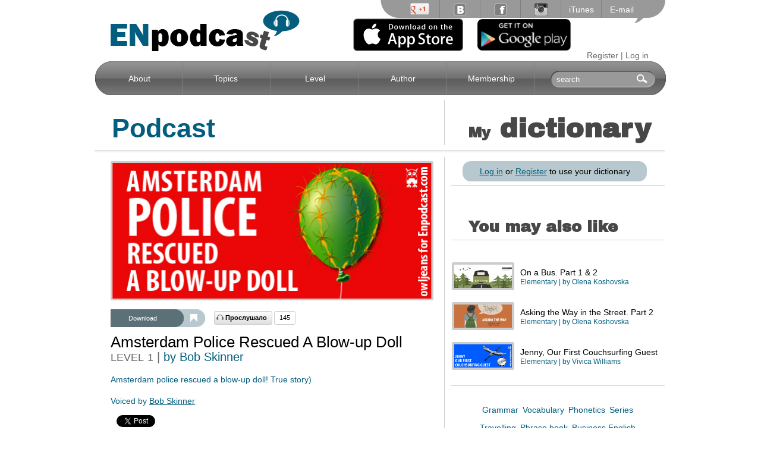

--- FILE ---
content_type: text/html; charset=utf-8
request_url: https://www.enpodcast.com/podcasts/item/amsterdam-police-rescued-a-blow-up-doll/
body_size: 8838
content:
<!DOCTYPE HTML>
<html>

<head>

    <!-- test -->

    <meta http-equiv="Content-Type" content="text/html; charset=utf-8">

    <link href='//fonts.googleapis.com/css?family=Archivo+Black' rel='stylesheet' type='text/css'>
    <link rel="stylesheet" type="text/css" href="/site_css/layout.v.2.0.css?v=4">

    <meta name="apple-itunes-app" content="app-id=1040105459">

    
        <title>ENpodcast - Free english podcasts - Amsterdam Police Rescued A Blow-up Doll</title>

            <meta name="description" content="Free English podcasts - &quot;Amsterdam Police Rescued A Blow-up Doll&quot;. Listen to English and learn English with podcasts." />
        
    <link rel="icon" href="/site_img/favicon.ico" type="image/x-icon" />


        <meta name="viewport" content="width=device-width, initial-scale=1, maximum-scale=1.0">

    <meta name="format-detection" content="telephone=no">
    <link type="text/css" rel="stylesheet" href="/site_css/responsive.css">
    
    <link rel="stylesheet" type="text/css" href="/site_js/sidr/jquery.sidr.light.css" />

    <script type="text/javascript" src="/site_js/jquery.js"></script>
    <script type="text/javascript" src="/site_js/sidr/jquery.sidr.min.js"></script>
    <script type="text/javascript" src="/site_js/layout.js?v=3"></script>




    
<body class="gc">
    <div id="fb-root"></div>
    <script>
        (function(d, s, id) {
            var js, fjs = d.getElementsByTagName(s)[0];
            if (d.getElementById(id)) return;
            js = d.createElement(s);
            js.id = id;
            js.src = "//connect.facebook.net/ru_RU/all.js#xfbml=1&appId=857027527721001";
            fjs.parentNode.insertBefore(js, fjs);
        }(document, 'script', 'facebook-jssdk'));
    </script>


    <div class="level0 sidr-level0">

        <div id="mobile_menu" class="sidr-block">

            <div class="sidr-inner">

                <div class="mobile-menu">
                    <ul>
                        <li><a href="/">Home</a></li>
                                                    <li><a href="/about">About</a></li>
                                                    <li><a href="/topics">Topics</a></li>
                                                    <li><a href="/levels">Level</a></li>
                                                    <li><a href="/authors">Author</a></li>
                                                    <li><a href="/membership/profile">Membership</a></li>
                                                <li>
                            <br><br>
                        </li>

                                                    <li><a href="#" onCLick="showLoginForm(); return false;">Log in</a></li>
                            <li>
                                <a class="show-reg" href="#" onCLick="ShowRegistrationForm(); return false;">Register</a>
                            </li>
                        
                    </ul>

                    <div class="apps">
                        <a rel="nofollow" href="http://itunes.apple.com/app/id1040105459" target="_blank">
                            <img src="/site_img/mobile/AppStore.svg" alt="ENpodcast in the AppStore">
                        </a>
                        <a href="/android" class="android" rel="nofollow">
                            <img src="/site_img/google_play_icon.png">
                        </a>
                    </div>


                </div>

            </div>

        </div>

        <div class="site-root">

            <div class="page">

                <div class="registration hide">
  <div class="registration-inner">
    <div class="close">
      <a href="#" onCLick="CloseRegistrationForm(); return false;"><img src="/site_img/close.jpg"/></a>
    </div>
    <!-- -->
    <form onsubmit="Registration(this); return false;">
      <table class="form-profile">
        <tbody>
          <tr>
                        <td class="second-td" colspan="2">
              <input class="text-input" type="text" name="first_name" value="" placeholder="Name">
              <div class="registration-error hide" id="profile-first_name"></div>
            </td>
          </tr>
                              <tr>
                        <td class="second-td" colspan="2">
              <input class="text-input"  type="text" name="email" value="" placeholder="E-mail" />
              <div class="registration-error hide" id="profile-email"></div>
            </td>
          </tr>
          <tr>
            <td class="label-td emty-td"></td>
            <td class="second-td emty-td"></td>
          </tr>
          <tr>
                        <td class="second-td" colspan="2">
              <input class="text-input"  type="password" name="pass" value="" placeholder="Password" />
              <div class="registration-error hide" id="profile-pass"></div>
            </td>
          </tr>
          <tr>
                        <td class="second-td" colspan="2">
              <input class="text-input"  type="password" name="cpass" value="" placeholder="Confirm Password" />
              <div class="registration-error hide" id="profile-cpass"></div>
            </td>
          </tr>
          <tr>
            <td class="label-td emty-td"></td>
            <td class="second-td emty-td"></td>
	        </tr>
  	      <tr>
            <td class="label-td"><label>GF student</label></td>
            <td class="radio">
              <input type="radio" name="gf_student" value="1" checked >Yes
              <input type="radio" name="gf_student" value="0" >No
              <input class="profile-submit profile-submit-registration mobile-hide" type="submit" value="Submit">
            </td>
          </tr>
          <tr class="mobile-show">
            <td colspan="2">
              <input class="profile-submit profile-submit-registration mobile-show" type="submit" value="Submit">
            </td>
          </tr>
        </tbody>
      </table>

    </form>
    
    <div class="soc-reg">
        <div style="float:16px; padding:0 0 20px 155px;">OR REGISTER WITH</div>
        
                    <table style="padding-left:120px;">
            <tr>
                        <td><a href="/auth/facebook/redirect/"><img src="/site_img/fb_auth_icon.png"/></a></td>
          </tr>
        </table>
    </div>
    
  </div>
</div>                <div class="login_block hide">
    <!-- -->
    <div class="login-wrapper">
    <form onsubmit="doLogin(this); return false;">

      
      <table cellspacing="0" cellpadding="0">
        <tbody>
          <tr>
            <td><label>Login:</label></td>
            <td>
              <input class="text-input" type="text" name="llogin" value="" />
              <div class="llogin-error hide" id=""></div>
            </td>
          </tr>
          <tr>
            <td class="label-td"><label>Password:</label></td>
            <td class="second-td-reg">
              <input class="text-input" type="password" name="lpassword" value="" />
              <div class="lpassword-error hide" id=""></div>
            </td>
          </tr>
          <tr>
            <td><label></label></td>
            <td>
              <input class="login-submit"  type="submit"  value="Enter">
            </td>
          </tr>
          <tr colspan="2">
            <td></td>
            <td>
              <div class="lerror"></div>
            </td>
          </tr>
          <tr colspan="2">
            <td></td>
            <td>
              <a href="#"  onCLick="showForgotPf(); return false;" >Forgot your password?</a>
            </td>
          </tr>
        </tbody>
      </table>

    </form>
    
		    <table style="padding-left:0px; padding-top:10px;">
    	<tr>
      	<td style="color:#fff; font-size:14px; padding-right:20px;">or Register with:</td>
                <td><a href="/auth/facebook/redirect/"><img src="/site_img/fb.png"/></a></td>
      </tr>
    </table>
    
</div>
<div class="forgot-wrapper hide">

    <form onsubmit="ForgotPassw(); return false;">
    <a href="#" class="close-fp" onCLick="hideForgotPf(); return false;"><img src="/site_img/cls_light.png"/></a>
      <table cellspacing="0" cellpadding="0">
        <tbody>
          <tr>
            <td><label>Email:</label></td>
            <td>
              <input class="text-input" type="text" name="femail" value="" />
              <div class="llogin-error hide" id=""></div>
            </td>
          </tr>
          <tr>
            <td><label></label></td>
            <td>
              <input class="login-submit"  type="submit"  value="Enter">
            </td>
          </tr>
          <tr colspan="2">
            <td></td>
            <td>
              <div class="ferror">

              </div>
            </td>
          </tr>
        </tbody>
      </table>

    </form>
</div>
    <!-- -->
</div>                <!-- Header Start -->
                <div class="header">
  <div class="logo">
    <a href="#mobile_menu" class="mobile-menu-btn sidr-btn" id="sidr_id_25503923100000">
        <img src="/site_img/mobile_menu_btn.png">
    </a>
    
    
    
    <a href="/"><img src="/site_img/logo.png" alt="logo"/></a>
  </div>
  <!-- Top Menu Start -->
    <div class="top-menu">
    <div class="left">
      <div class="right">
        <div class="inner">
          <ul>
            <li class="first"><a href="#"><img src="/site_img/google.png"/></a></li>

                        <li><a href="http://vk.com/english.with.enpodcast" target="_blank"><img src="/site_img/vk.png"/></a></li>
            <li><a href="https://www.facebook.com/English.with.ENpodcast" target="_blank"><img src="/site_img/fb.png"/></a></li>


            <li><a href="https://instagram.com/enpodcast" target="_blank"><img src="/site_img/instagram.png"/></a></li>
            <li></li>
            <li><a href="#">iTunes</a></li>
            <li><a href="/email/" class="">E-mail</a></li>
          </ul>
        </div>
      </div>
    </div>
  </div>
  
  
  <div class="mobile-apps">
    <a rel="nofollow" href="http://itunes.apple.com/app/id1040105459" target="_blank">
      <img src="/site_img/mobile/AppStore.svg" alt="ENpodcast in the AppStore">
    </a>
    <a href="/android" class="android" rel="nofollow">    
      <img src="/site_img/google_play_icon.png">
    </a>
  </div>
  
  <!-- Top Menu End -->
  <div class="clear">
  </div>
  <!-- Lang, Auth Start -->
  <div class="lang-auth">
          <a class="show-reg" href="#" onCLick="ShowRegistrationForm(); return false;">Register</a>
      | <a href="#" onCLick="showLoginForm(); return false;">Log in</a>
      </div>
  <!-- Lang, Auth End -->

  <!-- Main Menu Start -->
  <div class="main-menu">
    <div class="left">
      <div class="right">
        <div class="inner">
          <ul>
                                      <li><a href="/about/" class="home-main-menu-btn">About</a></li>
                          <li><a href="/topics/" class="about-main-menu-btn">Topics</a></li>
                          <li><a href="/levels/" class="level-main-menu-btn">Level</a></li>
                          <li><a href="/authors/" class="author-main-menu-btn">Author</a></li>
                          <li><a href="/membership/profile/" class="membership-main-menu-btn">Membership</a></li>
                      </ul>
          <!-- Searh Form top Start -->
          <div class="top-search-form">
            <form action="/search/podcast/" method="get">
              <input type="text" name="search" placeholder="search" value="">

              <div class="btn">
                <input type="submit" value="">
              </div>
            </form>
          </div>
          <!-- Searh Form top End -->
        </div>
      </div>
    </div>
  </div>
  <!-- Main Menu End -->
</div>
                <!-- Header End -->

                
                <div class="main-content">
                    <div class="left-column">
                        <div class="left-column-inner">
                            <script type="text/javascript" src="/site_js/tinyscroll.js"></script>
<script type="text/javascript" src="/site_js/swfobject.js"></script>
<script type="text/javascript" src="/site_js/podcast.js"></script>
<script type="text/javascript" src="/site_js/jquery.jplayer.min.js"></script>





<div class="left-column-title title-podcast">
  Podcast
</div>
<div class="horizontal-line">
</div>
<div class="podcast-block" itemscope itemtype="http://schema.org/Article">
  <div class="podcast-img">
    <img src="/systemImages/2/9/8/7/1//de9e2c1192a4cea1550e7b5f7346dbd3_539_228.jpg" alt="Amsterdam Police Rescued A Blow-up Doll" itemprop="image"/>
  </div>
  <div class="download-panel">
    <div class="download-panel-right">
      <div class="download-panel-inner">
        <table cellspacing="0" border="0">
          <tbody>
            <tr>
              <td class="td-btn-download">
                                    <a rel="nofollow" href="/download/podcast/amsterdam-police-rescued-a-blow-up-doll"><span>Download</span></a>
                              </td>
              <td class="td-btn-bookmark-like">
                <a href="javascript:void(0)" 
                class="btn-bookmark"
                          onCLick="AddBookmark(29871 , this ); return false;"></a>
                              </td>
            </tr>
          </tbody>
        </table>
      </div>

    </div>

  </div>

  <div class="listen">
    <div><div></div>Прослушало</div> <span id="listen_counter">145</span>
  </div>


  <div class="clear"></div>
  <h1 class="podcast-block-title" itemprop="name">
    Amsterdam Police Rescued A Blow-up Doll  </h1>
  <div class="level-author">
  	    <span>LEVEL</span>
        	<a class="link-level" href="/levels/podcasts/elementary/">1</a>         |
    <a class="link-author" itemprop="author" href="/authors/bob-skinner/">by Bob Skinner</a>
  </div>


  <div class="podcast-anons">
    <p>Amsterdam police rescued a blow-up doll! True story)</p>
<p>&nbsp;</p>
<p>Voiced by <a href="https://www.enpodcast.com/authors/bob-skinner/">Bob Skinner</a></p>  </div>
  
    
    <div class="like-buttons">
      <table cellpadding="0" cellspacing="0">
        <tr>
          <td>
            <script type="text/javascript" src="https://apis.google.com/js/plusone.js"></script>
            <g:plusone></g:plusone>
          </td>
          <td>
            <a href="https://twitter.com/share" class="twitter-share-button" data-lang="en">Tweet</a>
  <script>!function(d,s,id){var js,fjs=d.getElementsByTagName(s)[0];if(!d.getElementById(id)){js=d.createElement(s);js.id=id;js.src="https://platform.twitter.com/widgets.js";fjs.parentNode.insertBefore(js,fjs);}}(document,"script","twitter-wjs");</script>
          </td>
          <td style="padding-right:20px;">
            <div class="fb-like" data-send="false" data-layout="button_count" data-width="150" data-show-faces="true"></div>        
          </td>
                  </tr>
      </table>
    </div>
  
      
        <div class="jp-player-buttons" id="player_actions">
          <table cellpadding="0" cellspacing="0">
            <tr>
              <td>
                <div class="jp-play"></div>
              </td>
              <td>
                <div class="jp-pause"></div>
              </td>
              <td class="jp-progress-wrapper">
                <div class="jp-progress">
                  <div class="jp-seek-bar">
                    <div class="jp-play-bar"></div>
                  </div>
                </div>
              </td>
              <td>
                <div class="jp-current-time"></div>
              </td>
              <td>
                <div class="jp-mute"></div>
                <div class="jp-unmute" style="display:none;"></div>
              </td>
              <td>
                <div class="jp-volume-bar">
                  <div class="jp-volume-bar-value"></div>
                </div>
              </td>
            </tr>
          </table>
        </div>
        <div class="podcast-player" id="podcast_player_new">
    
        </div>
        <script type="text/javascript">
          $(document).ready(function() {
              
              $('.jp-play')
                .bind(
                  'click',
                  function() {
                    
                    var obj = $(this);
                    
                    if(obj.hasClass('incemented'))
                      return false;
                    
                    $.post(
                        '/podcasts/increment_listen/',
                        { id: 29871 },
                        function() {
                          
                          obj.addClass('incemented');
                          
                        }
                      );
                    
                  }
                );
              
              $("#podcast_player_new").jPlayer({
                  ready: function () {
                    $(this).jPlayer("setMedia", {
                      mp3:"/user_files/Blow-up_doll_ENpodcast.mp3"
                    });
                  },
                  swfPath: "/site_js",
                  solution: "flash, html",
                  supplied: "mp3",
                  wmode: "window",
                  smoothPlayBar: true,
                  keyEnabled: true,
                  cssSelectorAncestor: '#player_actions',
                  cssSelector: {
                    play: '.jp-play',
                    pause: '.jp-pause',
                    seekBar: '.jp-seek-bar',
                    playBar: '.jp-play-bar',
                    volumeBar: '.jp-volume-bar',
                    volumeBarValue: '.jp-volume-bar-value',
                    volumeMax: '.jp-volume-max',
                    currentTime: '.jp-current-time',
                    mute: '.jp-mute',
                    unmute: '.jp-unmute'
                  }
                });
             
              
          });	
        </script>				
    
    <div class="podcast-tools">
      <div class="left-tools">
        <div class="right-tools">
          <div class="inner-tools">
            <table cellspacing="1">
              <tr>
                <td class="first-tool-td">
                  <a href="javascript:void(0)" data-tool="dictionary" data-title="Словарь"><img alt="Словарь" src="/site_img/dictionary.png"></a>
                </td>
                <td>
                  <a href="javascript:void(0)" data-tool="cut" data-title="Ножницы"><img src="/site_img/cut.png" alt="Ножницы"></a>
                </td>
                <td>
                  <a href="javascript:void(0)" class="active" data-tool="translate" data-title="Перевод"><img src="/site_img/translate.png" alt="Перевод"></a>
                </td>
                <td>
                  <a href="javascript:void(0)" data-tool="definition" data-title="Значение"><img src="/site_img/dif.png" alt="Значение"></a>
                </td>
                <td>
                  <a href="javascript:void(0)" data-tool="replace" data-title="Замена"><img src="/site_img/replacement.png" alt="Замена"></a>
                </td>
              </tr>
            </table>
          </div>
        </div>
      </div>
    </div>

    <div class="podcast-text text_podcast_line_height">
  
      <div class="podcast-scroll-content scrollbar1">
        <div class="scrollbar"><div class="track"><div class="thumb"><div class="end"></div></div></div></div>
        <div class="viewport">
          <div class="overview" itemprop="articleBody">
  
            <p style="text-align: left;">PC  <span class="word " data-id="29890">Notorious</span>. Account of 10th 11th .2015<br /><br /><br />Well ... all I heard was &hellip; Alfa Bravo (thats me) code 2 with a 311 proceed with caution&hellip;just  <span class="word " data-id="29887">in case</span> you didn't know Code 2 means  <span class="word " data-id="29874">Urgent</span> - no light or no siren and a 311 which means  <span class="word " data-id="29875">Indecent exposure</span>...<br />How was I supposed to know? It all happened so quickly. Residents in the area concerned about a lady observed through an upstairs window... reportedly&hellip; just standing there for a few hours, not moving, wearing nothing... but her&hellip;.under  <span class="word " data-id="29877">garments</span>!<br />Now I am a  <span class="word " data-id="29878">broadminded</span> person&hellip;but this appeared to be going too far.<br /><br />We Arrived at the scene 5 minutes after the call, noticing lights were on in the  <span class="word " data-id="29879">suspect's room</span>, sure enough we could see the lady through the window wearing very little clothing, not moving&hellip; <span class="word " data-id="29880">stationary</span>. <br />We rang the  <span class="word " data-id="24365">doorbell</span> a few times, but&hellip;. Still no&nbsp; answer, I thought maybe she was  <span class="word " data-id="29881">deaf</span> or&nbsp; wearing&nbsp; ear phones, even being held against the will by her partner because of a  <span class="word " data-id="29882">domestic dispute</span> .<br />Making sure we had a  <span class="word " data-id="29883">female</span> officer with us, I placed my foot firmly to the door and forced entry. Entering the  <span class="word " data-id="29884">establishment</span>,  <span class="word " data-id="29885">brandishing</span> our  <span class="word " data-id="29886">batons</span>.(just  <span class="word " data-id="29887">in case</span> there were other suspects in&nbsp; the room of course),&hellip;err...all&hellip; appeared to be&nbsp; silent, apart from the  <span class="word " data-id="29888">suspect</span> standing&nbsp; in a very  <span class="word " data-id="3159">peculiar</span> manner, she appeared to be &hellip;to look like a &hellip;. She was a&hellip;</p>
<p style="text-align: left;"><br />The  <span class="word " data-id="29888">suspect</span> was nothing more than a  <span class="word " data-id="29889">blow up doll</span>.<br /><br />.<br /><br /></p>  
            <meta itemprop="wordCount" content="382"/>
          </div>
        </div>
      </div>
  
    </div>

    <script type="text/javascript">
  
      var words = {"29873":{"item_id":"29873","word":"proceed with caution","definition":"\u0434\u0435\u0439\u0441\u0442\u0432\u043e\u0432\u0430\u0442\u044c \u0441 \u043e\u0441\u0442\u043e\u0440\u043e\u0436\u043d\u043e\u0441\u0442\u044c\u044e","transcription":"","html":"<ul><li>careful thought and lack of hurry in order to try to avoid risks or danger<\/li><\/ul>"},"29874":{"item_id":"29874","word":"Urgent","definition":"urgent things are things that you need to deal with immediately<br \/>","transcription":"","html":"<ul><li>\u0441\u0440\u043e\u0447\u043d\u044b\u0439, \u043d\u0435\u043e\u0442\u043b\u043e\u0436\u043d\u044b\u0439, \u0431\u0435\u0437\u043e\u0442\u043b\u0430\u0433\u0430\u0442\u0435\u043b\u044c\u043d\u044b\u0439<\/li><\/ul>"},"29875":{"item_id":"29875","word":"Indecent exposure","definition":"the crime of deliberately showing your sexual organs in a public place<br \/>","transcription":"","html":"<ul><li>\u044d\u043a\u0441\u0433\u0438\u0431\u0438\u0446\u0438\u043e\u043d\u0438\u0437\u043c, \u043d\u0435\u043f\u0440\u0438\u0441\u0442\u043e\u0439\u043d\u043e\u0435 \u043e\u0431\u043d\u0430\u0436\u0435\u043d\u0438\u0435<\/li><\/ul>"},"29876":{"item_id":"29876","word":"reportedly","definition":"according to reports (report is a spoken or written account that gives information about a particular subject, situation, or event)<br \/>","transcription":"","html":"<ul><li>\u043f\u043e \u0441\u043e\u043e\u0431\u0449\u0435\u043d\u0438\u044f\u043c<\/li><\/ul>"},"29877":{"item_id":"29877","word":"garments","definition":"a piece of clothing<br \/>","transcription":"","html":"<ul><li>\u043e\u0434\u0435\u0436\u0434\u0430<\/li><\/ul>"},"29878":{"item_id":"29878","word":"broadminded","definition":"willing to accept many different types of behaviour and not easily shocked<br \/>","transcription":"","html":"<ul><li>\u0442\u0435\u0440\u043f\u0438\u043c\u044b\u0439, \u043b\u0438\u0431\u0435\u0440\u0430\u043b\u044c\u043d\u044b\u0439<\/li><\/ul>"},"29880":{"item_id":"29880","word":"stationary","definition":"not moving<br \/>","transcription":"","html":"<ul><li>\u043d\u0435\u043f\u043e\u0434\u0432\u0438\u0436\u043d\u044b\u0439<\/li><\/ul>"},"29879":{"item_id":"29879","word":"suspect's room","definition":"room of someone who the police believe may have committed a crime","transcription":"","html":"<ul><li>\u043a\u043e\u043c\u043d\u0430\u0442\u0430 \u043f\u043e\u0434\u043e\u0437\u0440\u0435\u0432\u0430\u0435\u043c\u043e\u0433\u043e<\/li><\/ul>"},"24365":{"item_id":"24365","word":"doorbell","definition":"a button near the front door of a house that you press to make a sound to tell the person in the house that you are there<br \/>","transcription":"","html":"<ul><li>\u0434\u0432\u0435\u0440\u043d\u043e\u0439 \u0437\u0432\u043e\u043d\u043e\u043a<\/li><\/ul>"},"29881":{"item_id":"29881","word":"deaf","definition":"not able to hear anything, or not able to hear very well<br \/>","transcription":"","html":"<ul><li>\u0433\u043b\u0443\u0445\u043e\u0439<\/li><\/ul>"},"29882":{"item_id":"29882","word":"domestic dispute","definition":"violence that takes place in the home between family members, especially adults<br \/>","transcription":"","html":"<ul><li>\u0441\u0435\u043c\u0435\u0439\u043d\u044b\u0435 \u0440\u0430\u0437\u0431\u043e\u0440\u043a\u0438<\/li><\/ul>"},"29883":{"item_id":"29883","word":"female","definition":"a female person belongs to the sex that can produce babies<br \/>","transcription":"","html":"<ul><li>\u0436\u0435\u043d\u0449\u0438\u043d\u0430, \u043e\u0441\u043e\u0431\u0430 \u0436\u0435\u043d\u0441\u043a\u043e\u0433\u043e \u043f\u043e\u043b\u0430<\/li><\/ul>"},"29884":{"item_id":"29884","word":"establishment","definition":"(formal) a house<br \/>","transcription":"","html":"<ul><li>\u0434\u043e\u043c<\/li><\/ul>"},"29885":{"item_id":"29885","word":"brandishing","definition":"to wave a weapon or other object around in your hand so that other people can see it<br \/>","transcription":"","html":"<ul><li>\u0440\u0430\u0437\u043c\u0430\u0445\u0438\u0432\u0430\u0442\u044c<\/li><\/ul>"},"29886":{"item_id":"29886","word":"batons","definition":"a stick used as a weapon by a police officer<br \/>","transcription":"","html":"<ul><li>\u0434\u0443\u0431\u0438\u043d\u043a\u0430<\/li><\/ul>"},"29887":{"item_id":"29887","word":"in case","definition":"\u043d\u0430 \u0441\u043b\u0443\u0447\u0430\u0439<br \/>","transcription":"","html":"<ul><li>used for explaining why you are doing something<\/li><li>in order to be prepared for something that may happen<\/li><\/ul>"},"29888":{"item_id":"29888","word":"suspect","definition":"someone who the police believe may have committed a crime","transcription":"","html":"<ul><li>\u043f\u043e\u0434\u043e\u0437\u0440\u0435\u0432\u0430\u0435\u043c\u044b\u0439<\/li><\/ul>"},"3159":{"item_id":"3159","word":"peculiar","definition":"strange, often in an unpleasant way","transcription":"p\u026a\u02c8kju\u02d0li\u0259(r)","html":"<ul><li>\u0441\u0432\u043e\u0435\u043e\u0431\u0440\u0430\u0437\u043d\u044b\u0439, \u0441\u0442\u0440\u0430\u043d\u043d\u044b\u0439<\/li><\/ul>"},"29889":{"item_id":"29889","word":"blow up doll","definition":"if you blow up something such as a balloon or a tyre, you fill it with air.<br \/>","transcription":"","html":"<ul><li>\u043d\u0430\u0434\u0443\u0432\u043d\u0430\u044f \u043a\u0443\u043a\u043b\u0430<\/li><\/ul>"},"29890":{"item_id":"29890","word":"Notorious","definition":"famous for something bad<br \/>","transcription":"","html":"<ul><li>\u043f\u0440\u0435\u0441\u043b\u043e\u0432\u0443\u0442\u044b\u0439, \u043f\u0435\u0447\u0430\u043b\u044c\u043d\u043e \u0438\u0437\u0432\u0435\u0441\u0442\u043d\u044b\u0439<\/li><\/ul>"}},
          podcastId = 29871;
      $(document).ready(function(){
        
        var podcastTextObj = $('.podcast-scroll-content');
        
        if($(window).width() > 767){
            podcastTextObj.tinyscrollbar();
      
                     }
  
      });
  
    </script>

    
        <div class="podcast-tags">
      
              
        <a href="/podcasts/themes/hilarious-situation-in-the-police">
          #Hilarious situation in the police        </a>
        
              
        <a href="/podcasts/themes/blow-up-doll">
          #Blow up doll        </a>
        
            
    </div>
  
</div>
                        </div><!-- left-column-inner -->
                    </div><!-- Left Column End -->

                    <div class="right-column">
    <div class="column-title ex dictionary">
    <a href="/membership/dictionary/"><em>My</em> <span>dictionary</span></a>
  </div>
  
  <div class="horizontal-line"></div>
  <!-- Calendar Start -->
  	
  <div class="signup-gray-block">
  	
    <a href="#" onclick="showLoginForm(); return false;">Log in</a> or <a href="#" onclick="ShowRegistrationForm(); return false;">Register</a> to use your dictionary
    
  </div>
  
  <!-- Calendar End -->
  <div class="hline"></div>

  <div class="column-title">
	<span class="font-26">You may also like</span>
</div>  


<div class="hline"></div>

 
    
<ul class="membership-list" style="padding-left:10px;">
	    <li>
      <a href="/podcasts/item/on-a-bus-part-1-2/">
        <img src="/systemImages/5/7/2/9//8f8fa8c51532921d0a2865cab1a68d9f_171_400.jpg" alt="On a Bus. Part 1 &amp; 2" />
      </a>
      <div class="membership-podcast">
        <a href="/podcasts/item/on-a-bus-part-1-2/">
          On a Bus. Part 1 & 2        </a>
      </div>
      <div class="membership-level">
    
        <a href="/levels/podcasts/elementary/">Elementary</a> |
        by <a href="/authors/olena-koshovska/">Olena Koshovska</a>
        
      </div>
      <div class="clear"></div>
    </li>
      <li>
      <a href="/podcasts/item/asking-the-way-in-the-street-part-2/">
        <img src="/systemImages/5/5/9/1//5dd27e62d7fe38c0fbbda8d7ded951cc_171_400.jpg" alt="Asking the Way in the Street. Part 2" />
      </a>
      <div class="membership-podcast">
        <a href="/podcasts/item/asking-the-way-in-the-street-part-2/">
          Asking the Way in the Street. Part 2        </a>
      </div>
      <div class="membership-level">
    
        <a href="/levels/podcasts/elementary/">Elementary</a> |
        by <a href="/authors/olena-koshovska/">Olena Koshovska</a>
        
      </div>
      <div class="clear"></div>
    </li>
      <li>
      <a href="/podcasts/item/jenny-our-first-couchsurfing-guest/">
        <img src="/systemImages/3/3/7/3/3//737f654a33d1695b5f50f28ced3396b2_171_400.jpg" alt="Jenny, Our First Couchsurfing Guest" />
      </a>
      <div class="membership-podcast">
        <a href="/podcasts/item/jenny-our-first-couchsurfing-guest/">
          Jenny, Our First Couchsurfing Guest        </a>
      </div>
      <div class="membership-level">
    
        <a href="/levels/podcasts/elementary/">Elementary</a> |
        by <a href="/authors/vivica-williams/">Vivica Williams</a>
        
      </div>
      <div class="clear"></div>
    </li>
  </ul>
<div class="hline"></div>




  <!-- Tags Cloud Start -->
    <div class="tags-cloud">
          <a href="/topics/grammar-2" class="font-2">
				Grammar      </a>
          <a href="/topics/vocabulary-2" class="font-2">
				Vocabulary      </a>
          <a href="/topics/phonetics" class="font-2">
				Phonetics      </a>
          <a href="/topics/series" class="font-2">
				Series      </a>
          <a href="/topics/travelling-2" class="font-2">
				Travelling      </a>
          <a href="/topics/phrase-book" class="font-2">
				Phrase book      </a>
          <a href="/topics/business-english" class="font-2">
				Business English      </a>
          <a href="/topics/english-russian-2" class="font-2">
				English-Russian      </a>
          <a href="/topics/english-for-kids" class="font-2">
				English for Kids      </a>
          <a href="/topics/voiced-by" class="font-2">
				Voiced by      </a>
          <a href="/topics/other" class="font-2">
				Other      </a>
      </div>
  <!-- Tags Cloud End -->
	
	<div style="padding:20px 0 0 10px;">

<!-- Put this script tag to the <head> of your page -->

<script type="text/javascript">
  VK.init({apiId: 3710342, onlyWidgets: true});
</script>

<!-- Put this div tag to the place, where the Comments block will be -->
<div id="vk_comments"></div>
<script type="text/javascript">
VK.Widgets.Comments("vk_comments", {limit: 10, width: "320", attach: "*"});
</script>
</div><div style="padding:20px 0 0 10px;">

	<div class="fb-comments" data-width="320" data-num-posts="10" data-href="https://www.enpodcast.com/podcasts/item/amsterdam-police-rescued-a-blow-up-doll/"></div>

</div>  
  
  	
  <div style=" padding:10px 0 0 10px;">
    <a href="http://greenforest.com.ua/" target="_blank">
      <img src="/user_files/gf_school.png" alt="GreenForest" title="GreenForest - english school">
    </a>
  </div>
  
</div>
                    <div class="clear"></div>

                </div>

                <script type="text/javascript">
                    /* <![CDATA[ */
                    var google_conversion_id = 947593554;
                    var google_custom_params = window.google_tag_params;
                    var google_remarketing_only = true;
                    /* ]]> */
                </script>
                <script type="text/javascript" src="//www.googleadservices.com/pagead/conversion.js">
                </script>
                <noscript>
                    <div style="display:inline;">
                        <img height="1" width="1" style="border-style:none;" alt="" src="//googleads.g.doubleclick.net/pagead/viewthroughconversion/947593554/?value=0&amp;guid=ON&amp;script=0" />
                    </div>
                </noscript>

                <!-- Footer Start -->
                      <div class="footer">
          <div class="left">
              <div class="right">
                  <div class="inner">
                      <div class="copyright">
                          © Created by <a href="http://greenforest.com.ua/" target="_blank">Green Forest</a>
                          
                          
                          <div class="mobile-show apps">
                            <a rel="nofollow" href="http://itunes.apple.com/app/id1040105459" target="_blank">
                              <img src="/site_img/mobile/AppStore.svg" alt="ENpodcast in the AppStore">
                            </a>
                            <a href="/android" class="android" rel="nofollow">    
                              <img src="/site_img/google_play_icon.png">
                            </a>
                          
                          </div>
                       
                      </div>
                  </div>
              </div>
          </div>
      </div> 
                <!-- Footer End -->

            </div><!-- page End -->

        </div>

    </div>

    <script>
        (function(i, s, o, g, r, a, m) {
            i['GoogleAnalyticsObject'] = r;
            i[r] = i[r] || function() {
                (i[r].q = i[r].q || []).push(arguments)
            }, i[r].l = 1 * new Date();
            a = s.createElement(o),
                m = s.getElementsByTagName(o)[0];
            a.async = 1;
            a.src = g;
            m.parentNode.insertBefore(a, m)
        })(window, document, 'script', '//www.google-analytics.com/analytics.js', 'ga');

        ga('create', 'UA-41752342-1', 'enpodcast.com');
        ga('send', 'pageview');
    </script>
<script defer src="https://static.cloudflareinsights.com/beacon.min.js/vcd15cbe7772f49c399c6a5babf22c1241717689176015" integrity="sha512-ZpsOmlRQV6y907TI0dKBHq9Md29nnaEIPlkf84rnaERnq6zvWvPUqr2ft8M1aS28oN72PdrCzSjY4U6VaAw1EQ==" data-cf-beacon='{"version":"2024.11.0","token":"cb6184d7748b4dd5abc8af616f1ab36a","r":1,"server_timing":{"name":{"cfCacheStatus":true,"cfEdge":true,"cfExtPri":true,"cfL4":true,"cfOrigin":true,"cfSpeedBrain":true},"location_startswith":null}}' crossorigin="anonymous"></script>
</body>

</html>

--- FILE ---
content_type: text/html; charset=utf-8
request_url: https://accounts.google.com/o/oauth2/postmessageRelay?parent=https%3A%2F%2Fwww.enpodcast.com&jsh=m%3B%2F_%2Fscs%2Fabc-static%2F_%2Fjs%2Fk%3Dgapi.lb.en.2kN9-TZiXrM.O%2Fd%3D1%2Frs%3DAHpOoo_B4hu0FeWRuWHfxnZ3V0WubwN7Qw%2Fm%3D__features__
body_size: 163
content:
<!DOCTYPE html><html><head><title></title><meta http-equiv="content-type" content="text/html; charset=utf-8"><meta http-equiv="X-UA-Compatible" content="IE=edge"><meta name="viewport" content="width=device-width, initial-scale=1, minimum-scale=1, maximum-scale=1, user-scalable=0"><script src='https://ssl.gstatic.com/accounts/o/2580342461-postmessagerelay.js' nonce="XMA4wWvCVWQwT9Dcz0cH2w"></script></head><body><script type="text/javascript" src="https://apis.google.com/js/rpc:shindig_random.js?onload=init" nonce="XMA4wWvCVWQwT9Dcz0cH2w"></script></body></html>

--- FILE ---
content_type: text/css
request_url: https://www.enpodcast.com/site_css/layout.v.2.0.css?v=4
body_size: 15852
content:
/*
    Created on : 01.11.2012, 10:39:00
    CSS Document                    */
/*********************/
html, body, div, span, applet, object, iframe,h1, h2, h3, h4, h5, h6, p, blockquote, pre,a, abbr, acronym, address, big, cite, code,del, dfn, em, font, img, ins, kbd, q, s, samp,small, strike, strong, sub, sup, tt, var,b, u, i, center,dl, dt, dd, ol, ul, li, form, label, caption, table, tbody, tfoot, thead, tr, th, td {
    margin: 0;padding: 0;border: 0;/*outline: inherit;*/font-size: 100%;font-size:11px;font-family:arial, tahoma,sans-serif;}
body {line-height: 1;}
ol, ul {list-style: none;}
blockquote, q {quotes: none;}
blockquote:before, blockquote:after,q:before, q:after {content: '';content: none;}
/* remember to define focus styles! */
:focus {outline: 0;}
/* remember to highlight inserts somehow! */
ins {text-decoration: none;}
del {text-decoration: line-through;}
/* tables still need 'cellspacing="0"' in the markup */
/*table {border-collapse: inherit;border-spacing: 0;}
/*************************************************/

/* Util */

.clear{
    clear: both;
}

.hide{
  display: none;
}
.show{
  display: block;
}
.no-margin-right{
  margin-right: 0!important;
}
h6 { font-size: 14px; }
h5 { font-size: 16px; }
h4 { font-size: 18px; }
h3 { font-size: 20px; }
h2 { font-size: 22px; }
h1 { font-size: 24px; }

.forgot-wrapper .ferror{
    color:#fff;
    }

.rounded5{
    -moz-border-radius: 5px; /* Firefox */
    -webkit-border-radius: 5px; /* Safari, Google Chrome */
    -khtml-border-radius: 5px; /* KHTML */
    border-radius: 5px; /* CSS3 */
}

.padding29{
    padding: 0 0 0 29px;
}
.padding-b20{
	padding-bottom:20px;
	}

.horizontal-line{
        font-size: 0;
        line-height: 0;
        height: 1px;
        border-top: 1px solid #cccccc;
        border-bottom: 1px solid #cccccc;
        margin: 15px 0 15px 0;
    }

.hline{
        font-size: 0;
        line-height: 0;
        height: 1px;
        border-bottom: 1px solid #cccccc;
        margin: 5px 0 15px 10px;
    }


.fix-height70{
height: 70px;
}

.empty-item{
  padding: 25px;
  text-align: center;
  font-size: 14px;
  color: #025d7e;
  font-weight: bold;
}


/* Main Style -----------------------------------------------------------------   Main Style  */

body{
  background:#fff;
  height:100%;
  font-family: Arial, Helvetica, sans-serif;
  font-size:11px;
  position: relative;
  }

.page{          /* level0 */
  width:962px;
  margin:0 auto;
  position: relative;
  }

.header{
  /* ---  */
  }
  .logo{
    height: 69px;
    width: 318px;
    margin: 17px 0 0 27px;
    float: left;
    }

/* Top Menu start -------------------------------------------------------------   Top Menu start */
.top-menu{
    height: 30px;
    width: 479px;
    margin: 0 0 0 136px;
    float: left;
    background: url(/site_img/hvostik2.png) right bottom no-repeat;
    padding-bottom: 9px;
    }
    .top-menu .left{
        padding:0 0 0 32px;
        background: url(/site_img/top-menu-left-corner.png) left top no-repeat;
        }
        .top-menu .right{
            padding:0 30px 0 0;
            background: url(/site_img/top-menu-right-corner.png) right top no-repeat;
            }
            .top-menu .inner{
                background: url(/site_img/top-menu-bg.png) repeat-x;
                height: 30px;
                }
                .top-menu .inner ul{
                    /*
                    list-style:none;
                    height:40px;
                    */
                    }
                    .top-menu .inner ul li{
                        float:left;
                        /* border-right:1px solid #808080;     */
                        border-left: 1px solid #808080;
                        }
                      .top-menu .inner ul .first{
                          border-left: none;
                          }
                        .top-menu .inner ul li a{
                            width: 67px;
                            display:block;
                            height:21px;
														line-height:22px;
                            padding: 5px 0px 4px 0px;
                            float:left;
                            text-decoration:none;
                            text-align:center;
                            font-size:14px;
                            color:#fff;
                            }
                            .top-menu .inner ul li a:hover{
                                background-color: #464646;
                                }
                            .top-menu .inner ul li .active{
                                background-color: #464646;
                                }
                                .top-menu .hvostik{
                                    height: 9px;
                                    width: 53px;
                                    float: right;
                                    background: url(/site_img/hvostik2.png) right bottom no-repeat;
                                    }

.top-menu .first{
  border:none;
}

/* Top Menu end ---------------------------------------------------------------   Top Menu end */

/* Start Lang+Reg+Login */
.lang-auth{
  text-align: right;
  height: 14px;
  width: 932px;
  font-size: 14px;
  color:#666666;
  padding: 0 30px 3px 0;
  }
.lang-auth a{
  font-size: 14px;
  color:#666666;
  text-decoration: none;
  }
  .lang-auth a:hover{
    text-decoration: underline;
  }
/* End Lang+Reg+Login  */

/* Main Menu start ------------------------------------------------------------   Main Menu start  */

.main-menu{
    margin: 0 0 0 0px;
    
    }
    .main-menu .left{
        padding:0 0 0 24px;
        background: url(/site_img/menu/menu_bg_left_no_active.png) left top no-repeat;
        }
        .main-menu .right{
            padding:0 24px 0 0;
           background: url(/site_img/menu/menu_bg_right_no_active.png) right top no-repeat; 
            }
            .main-menu .inner{
                background: url(/site_img/menu/menu_bg_no_active.png) repeat-x;
                height: 57px;
                }
                .main-menu .inner ul{
                  /*
                    display: block;
                    height: 57px;
                    padding: 0 0 2px 0;
                    background: url(/site_img/menu/menu_bg_bottom.png) left bottom repeat-x; */
                    }
                    .main-menu .inner ul li{
                        float:left;
                        border-right:1px solid #808080;
                        /* margin-top: 1px; */
                        }
                        .main-menu .inner ul li a{
                            display:block;
                            height:35px;
                            /* padding: 22px 45px 0 45px; */
                            float:left;
                            text-decoration:none;
                            text-align:center;
                            font-size:14px;
                            color:#fff;
                            }
                            .main-menu .inner ul li a:hover{
                                /* background: url(/site_img/main_menu_hover_bg.jpg) repeat-x; */
                               background: url(/site_img/menu/menu_bg_active.png) repeat-x;
                                }
                            .main-menu .inner ul li .active{
                                background: url(/site_img/menu/menu_bg_active.png) repeat-x;
                                } 
.active-btn-home{
    background: url(/site_img/menu/menu_bg_left_active.png) left top no-repeat!important;
  }
  
/*  */
.home-main-menu-btn{
  padding: 22px 53px 0 33px;
}
.about-main-menu-btn{
  padding: 22px 55px 0 53px; 
}
.level-main-menu-btn{
  padding: 22px 56px 0 57px;
}
.author-main-menu-btn{
  padding: 22px 52px 0 53px;
}
.membership-main-menu-btn{
  padding: 22px 32px 0 35px;
}


                                               
/* Start Search Form */
.top-search-form{
    height: 28px;
    width: 176px;
    float: right;
    }
    .top-search-form input{
        height: 28px;
        width: 156px;
        padding: 0 10px 0 10px;
        float: right;
        margin: 16px -5px auto auto;
        border: none;
        outline: none;
       /* text-align: center */
        background: url(/site_img/input-search.png) no-repeat;
        }
        .top-search-form .btn input{
            height: 16px;
            width: 18px;
            float: right;
            margin: -22px 6px auto auto;
            background: url(/site_img/btn-srch.png) no-repeat;
            }
.top-search-form input::-webkit-input-placeholder {
  color: white;
}
.top-search-form input:-moz-placeholder {
  color: white;
}
.top-search-form input::-moz-placeholder {
  color: white;
}

.top-search-form input::-ms-input-placeholder {
  color: white;
}
/* End Search Form */

/* Main Menu end ------------------------------------------------------------   Main Menu end  */


/* Start Big Baner */

.big-baner{
    margin: 36px 28px 0 28px;
    }
    .big-baner .baner-title{
        font-size: 24px;
        margin: 0 0 3px 0;
        }
				.big-baner .baner-title span{
					font-size: 24px;
					}
    .big-baner .baner-box{
        height: 235px;
        width: 895px;
        background-color: #999;
        border:5px solid #999;
        }
        .big-baner .slideshow{
            position: relative;
            height: 235px;
            }
            .big-baner .baner-box .item{
                position: absolute;
                height: 235px;
                right: 0px;
                top: 0px;
                margin: 0;
                padding: 0;
								background:#474747;
                }
                .big-baner .baner-box .slimg{
                    width: 554px;
                    height: 235px;
                    float: left; 
                    }
                .big-baner .baner-box .slimg img{
                    margin: 0;
                    max-width: 555px;
                    max-height: 235px;

                    }                    
                .big-baner .baner-box .sltext{
                    background-color: #474747;
                    width: 340px;
                    height: 235px;
                    float: left;
                    overflow: hidden;
                    font-size:14px;
                    line-height: 18px;
                    color:#fff;
                    }
                    .big-baner .baner-box .sltext .sltext-inner{
                      padding: 69px 50px 5px 60px;
                    }
                    .big-baner .baner-box .sltext a{
                    font-size:14px;
                    line-height: 18px;
                    font-weight: bold; 
                    text-decoration: none;
                    /* color:#b4c4ca; */
                    color:#fff;
                    text-shadow: 1px 1px 0px #000;                       
                    }
                    .big-baner .baner-box .sltext a:hover{
                        text-decoration: underline;                     
                    }    
                    .big-baner .baner-box .sltext em, .big-baner .baner-box .sltext strong {font-size:14px;}                
                    .big-baner .baner-box .sltext p, .big-baner .baner-box .sltext span{
                    font-size:14px;
                    line-height: 18px;
                    color:#fff;                      
                    }
                    .big-baner .baner-box .slide-pagination{
                        height: 10px;
                        width: 340px;
                        position: absolute;
                        z-index: 1;
                        right: 0px;
                        top: 50px;
												text-align:center;
                        }
                        .big-baner .baner-box .slide-pagination a{
                             height: 10px;
                             width: 11px;
                             margin-right: 4px;
                             background: url(/site_img/circle.png) no-repeat;
														 display:inline-block;
                            }
														.big-baner .baner-box .slide-pagination a.active{
														   background-position:left bottom; 
															}
/* End Big Baner */


/* Main Content Start ---------------------------------------------------------  Main Content Start*/
.main-content{

  }

/* Left Column start ----------------------------------------------------------   Left Column start */
.main-content .left-column{
  width: 589px;
  min-height: 630px;
  float: left;
  margin: 8px 0 0 0;
  background: url(/site_img/gray_z.gif) right top repeat-y;
  }

/* Titles ----------------------------------------------------------------------------- Titles start*/
    .left-column .left-column-title,{
        font-family: Tahoma;
        font-weight: bold;
        color: #025d7e;
        }
        .left-column .title-main{
            /* padding: 0 0 0 58px; */
            font-size: 45px;
            font-weight: bolder;
            color: #025d7e;
            /* arial black */
            font-family: arial;
            }
						.left-column .title-main a{
							font-size: 35px;
							/*font-weight: bolder;*/
							color: #025d7e;
							font-family: 'Archivo Black', sans-serif;
							}
            .left-column .title-latest-padding{
              padding: 0 0 0 58px;
            }
            .left-column .title-popular-padding{
              padding: 0 0 0 43px;
            }
        .left-column .title-membership{
            margin: 25px 0 0 29px;
            font-size: 45px;
            font-weight: bold;
            color: #025d7e;
            }
        .left-column .title-author{
            margin: 25px 0 0 29px;
            font-size: 45px;
            font-weight: bold;
            color: #025d7e;
            }
        .left-column .title-levels{
            margin: 25px 0 0 29px;
            font-size: 45px;
            font-weight: bold;
            color: #025d7e;
            }
        .left-column .title-podcast{
            margin: 25px 0 0 29px;
            font-size: 45px;
            font-weight: bold;
            color: #025d7e;
            }
        .left-column .title-search{
            /* margin: 25px 0 0 29px; */
            font-size: 30px;
            height: 30px;
            vertical-align: bottom;
            padding: 40px 0px 0px 0px;
            font-weight: bold;
            color: #025d7e;
            }

/* LIST PODCASTS START */
.level-podcasts-padding{
  padding: 22px 0 20px 0;
}
.author-podcasts-padding{
  padding: 25px 20px 0 29px;
}

.list-podcasts{
 /* padding: 25px 20px 0 29px; */
}
.list-podcasts ul{

}
.list-podcasts li{
  padding-bottom: 45px;
}
.list-podcasts .list-podcasts-title{
  float: left;
}
.list-podcasts .list-podcasts-title .type-podcast{
  width: 171px;
    font-size: 18px;
    color: #000;
    text-decoration: none;
    padding-bottom: 5px;
}
.list-podcasts .list-podcasts-title .type-podcast a{
    font-size: 18px;
    color: #000;
    text-decoration: none;
    padding-bottom: 5px;
}
.list-podcasts .list-podcasts-title .type-podcast a:hover{
  text-decoration: underline;
}
.list-podcasts .list-podcasts-title .list-podcasts-level{
      font-size: 16px;
      color: #025d7e;
}
.list-podcasts .list-podcasts-title .list-podcasts-level a,
.list-podcasts .list-podcasts-title .list-podcasts-level span{
      font-size: 16px;
      color: #025d7e;
      text-decoration: none;
      padding-bottom: 5px;
}
.list-podcasts .list-podcasts-title .list-podcasts-level a:hover{
  text-decoration: underline;
}
.list-podcasts .list-podcasts-title .list-podcasts-author{
      font-size: 14px;
      color: #025d7e;
      padding-bottom: 5px;
}
.list-podcasts .list-podcasts-title .list-podcasts-author a{
      font-size: 14px;
      color: #025d7e;
      text-decoration: none;
}
.list-podcasts .list-podcasts-title .list-podcasts-author a:hover{
  text-decoration: underline;
}
.list-podcasts .list-podcasts-title img{
    height: 71px;
    width: 171px;
    margin: 5px 0 0 0;
    border:5px solid #cccccc;
    -moz-border-radius: 3px; /* Firefox */
    -webkit-border-radius: 3px; /* Safari, Google Chrome */
    -khtml-border-radius: 3px; /* KHTML */
    border-radius: 3px; /* CSS3 */
}
.list-podcasts .list-podcasts-description{
  width: 350px;
  float: left;
  color: #474747;
}
.list-podcasts .list-podcasts-description p{
  font-size: 14px;
  line-height: 16px;
  color: #474747;
  padding: 0 0 0 10px;
}
.list-podcasts .list-podcasts-description span{
  font-size: 14px;
  color: #474747;
}
.list-podcasts .list-podcasts-description strong{
  font-size: 14px;
  color: #474747;
  font-weight: bold;
}
.list-podcasts .list-podcasts-description .list-podcasts-added{
  font-size: 13px;
  color: #999999;
  margin-top: 10px;
  padding: 0 0 0 10px;
}
  .list-podcasts .list-podcasts-description list-podcasts-added a{
    margin-right: 7px;
  }
.list-podcasts .list-podcasts-description p a{
  font-size: 14px;
  color: #474747;
  font-weight: bold;
  text-decoration: none;
}
  .list-podcasts .list-podcasts-description p a:hover{
    text-decoration: underline;
  }


/* LIST PODCASTS END */












/* ----------------------------------------------------------------------------- Titles end*/
    .main-content .left-column .podcast-listleft{
        width: 294px;
        float: left;
        margin: 25px 0 0 0;
        }

    .main-content .left-column .podcast-listright{
        width: 295px;
        float: left;
        margin: 25px 0 0 0;
        }

        .main-content .left-column .podcast{ /* ul */
            margin: 0px 0 0 0;

        }
        .main-content .left-column .podcast li{ /* li */
            padding: 7px 0 0 0;
            margin: 0 0 30px 0;

        }
        .main-content .left-column .podcast a{
            font-size: 18px;
            color: #000;
            text-decoration: none;
        }
        .main-content .left-column .podcast a:hover{
            text-decoration: underline;
        }

        .main-content .left-column .podcast-level-by{
            font-size: 14px;
            color: #025d7e;
        }
        .main-content .left-column .podcast-level-by a,
				.main-content .left-column .podcast-level-by span{
            font-size: 14px;
            color: #025d7e;
            text-decoration: none;
        }
        .main-content .left-column .podcast-level-by a:hover{
            font-size: 14px;
            color: #025d7e;
            text-decoration: underline;
        }
        .main-content .left-column .podcast img{ /* !!!!!!!! */
            height: 71px;
            width: 171px;
            margin: 5px 0 0 0;
            border:5px solid #cccccc;
            -moz-border-radius: 3px; /* Firefox */
            -webkit-border-radius: 3px; /* Safari, Google Chrome */
            -khtml-border-radius: 3px; /* KHTML */
            border-radius: 3px; /* CSS3 */
        }
        .main-content .left-column .left-column-inner{
            position: relative;
            background: url(/site_img/white_divider.gif) right 76px no-repeat;
            float: left;
            width: 100%;
            }

/* Author Start  */
 .main-content .left-column .about-author{
  padding: 0 0 0 29px;
}
 .main-content .left-column .about-author img{

    /* height: 151px; */
    width: 113px;
    float: left;
    border:5px solid #cccccc;
    -moz-border-radius: 3px; /* Firefox */
    -webkit-border-radius: 3px; /* Safari, Google Chrome */
    -khtml-border-radius: 3px; /* KHTML */
    border-radius: 3px; /* CSS3 */
}
 .main-content .left-column .about-author .about-author-text{
  width: 393px;
  font-family: Arial;
  font-size: 14px;
  color: #025d7e;
  float: left;
  margin: 0 0 0 17px;
}
	.main-content .left-column .about-author .about-author-text p,
	.main-content .left-column .about-author .about-author-text td,
	.main-content .left-column .about-author .about-author-text u,
	.main-content .left-column .about-author .about-author-text i,
	.main-content .left-column .about-author .about-author-text a,
	.main-content .left-column .about-author .about-author-text span,
	.main-content .left-column .about-author .about-author-text strong,
	.main-content .left-column .about-author .about-author-text b,
	.main-content .left-column .about-author .about-author-text em,
	.main-content .left-column .about-author .about-author-text li,
	.main-content .left-column .about-author .about-author-text div,
	.main-content .left-column .about-author .about-author-text span{
		font-family: Arial;
		font-size: 14px;
		line-height: 16px;
		color: #025d7e;
		}
		.main-content .left-column .about-author .about-author-text ul{
			margin-left:20px;
			list-style:disc;
			}
		.main-content .left-column .about-author .about-author-text ol{
			margin-left:20px;
			list-style:decimal;
			}
 .main-content .left-column .circls-line{
  height: 10px;
  margin: 30px 20px 0 0;
  background: url(/site_img/circle-for-line.png) repeat-x;
	}


.authors-podcasts{
  padding: 25px 20px 0 29px;
}
/*
.authors-podcasts ul li{
  padding-bottom: 45px;
}
*/
.authors-podcasts .authors-podcasts-title{
  float: left;
}

  .authors-podcasts .type-podcast{
    width: 171px;
    }
  .authors-podcasts .type-podcast a{
    font-size: 18px;
    color: #000;
    text-decoration: none;
    padding-bottom: 5px;
    }
  .authors-podcasts .type-podcast a:hover{
    text-decoration: underline;
    }

    .authors-podcasts .authors-podcasts-level a{
      font-size: 16px;
      color: #025d7e;
      text-decoration: none;
      padding-bottom: 5px;
      }

      .authors-podcasts-author{
      font-size: 14px;
      color: #025d7e;
      padding-bottom: 5px;
      }
      .authors-podcasts-author a{
      font-size: 14px;
      color: #025d7e;
      text-decoration: none;
      }
      .authors-podcasts-author a:hover{
        text-decoration: underline;
      }
        .authors-podcasts .authors-podcasts-title img{ /* !!!!!!!! */
            height: 71px;
            width: 171px;
            margin: 5px 0 0 0;
            border:5px solid #cccccc;
            -moz-border-radius: 3px; /* Firefox */
            -webkit-border-radius: 3px; /* Safari, Google Chrome */
            -khtml-border-radius: 3px; /* KHTML */
            border-radius: 3px; /* CSS3 */
        }




        .authors-podcasts .description{
            width: 350px;
            /* height: 157px; */
            float: left;
            margin-bottom: 45px;

        }
        .authors-podcasts .description .added{
          font-size: 13px;
          color: #999999;
          margin-top: 10px;
          padding: 0 0 0 10px;
        }
        .authors-podcasts .description .added a{
          margin-right: 7px;
        }
         .authors-podcasts .description p{
           font-size: 14px;
           color: #474747;
          padding: 0 0 0 10px;
        }



/* Author End */


/* ToolTip */

.tooltip-wrapper{
  display: block;
  width: 160px;
  padding: 0 0 15px 0;
  background: url(/site_img/tooltip.png) left bottom no-repeat;
  position: absolute;
}
.tooltip-wrapper a{
  font-size: 13px;
  font-weight:bold;
  line-height:20px;
  color: #000;
  text-shadow: 0 0 1px #cccccc;
}


.tooltip{
  display: block;
  width: 130px;
  padding: 10px;
  font-size: 13px;
  color: #000;
  text-shadow: 0 0 1px #cccccc;
  background-color: #b5c6cc;
    -moz-border-radius: 7px 7px 7px 0; /* Firefox */
    -webkit-border-radius:  7px 7px 7px 0; /* Safari, Google Chrome */
    -khtml-border-radius:  7px 7px 7px 0; /* KHTML */
    border-radius:  7px 7px 7px 0; /* CSS3 */
}





/* Accordion Start  */

.authors{
 width: 538px;
 background: url(/site_img/author_acordion_bg.jpg) right top no-repeat;
}
.authors .accordion-item .item-label span{
        min-width: 205px!important;
}
.membership{
  background-color: #b7c8ce;
  width: 538px;
  /* background: url(/site_img/membership-bg.jpg) right top no-repeat; */

}

.accordion-block{
  /* background-color: #b7c8cf; */
	background-color:#acbfc6;
  margin: 7px 22px 0 29px;
  float: left;
  }
  .accordion-block .last{
    background-color: #b7c8ce;
    height: 9px;
    float:left;
    width:100%;
    display:block;
    border:none!important;
    }
    .accordion-block .accordion-item{
      border-bottom: 1px solid #fff;
      display:block;
      float:left;
      width:100%;
      
      }
    .accordion-block .accordion-item .item-label{
      padding:0 20px 0 0;
      background: url(/site_img/accordion_right_corner.png) right top no-repeat;
      float:left;
      display:block;
      border-left:  1px solid #cecece;
      text-decoration: none;
      }
      .accordion-block .accordion-item .item-label span{
        height: 36px;
        min-width: 105px;
        display:block;
        line-height:37px;
        font-size: 14px;
        color: #fff;
        padding: 0 15px 0 15px;
        background: url(/site_img/accordion_label_bg.png)  repeat-x;
        }
        .accordion-block .accordion-item .item-label span span{
          padding: 0 0 0 20px;
          background: url(/site_img/accordion_arrow.png) left center no-repeat;
          white-space:nowrap;
          }
        .accordion-block .accordion-item .item-label span.active{
          padding: 0 0 0 20px;
          background: url(/site_img/accordion_arrow_active.png) left center no-repeat;
          white-space:nowrap;
          }
/* BG */

.opacity_block{
    opacity: 0.75; 
    alpha(opacity=75);
}

.membership .bg_acordion_1{
    background: url(/site_img/membership_acordion_bg.jpg) 4px 0px no-repeat;
}
.membership .bg_acordion_2{ 
    background: url(/site_img/membership_acordion_bg.jpg) 4px -36px no-repeat;
}
.membership .bg_acordion_3{
    background: url(/site_img/membership_acordion_bg.jpg) 4px -72px no-repeat;
}
.membership .bg_acordion_4{
    background: url(/site_img/membership_acordion_bg.jpg) 4px -108px no-repeat;
}
.membership .bg_acordion_5{
    background: url(/site_img/membership_acordion_bg.jpg) 4px -144px no-repeat;
}
.membership .bg_acordion_6{
    background: url(/site_img/membership_acordion_bg.jpg) 4px -180px no-repeat;
}


.about .bg_acordion_1{
    background: url(/site_img/about_acordion_bg.jpg) 4px 0px no-repeat;    
}
.about .bg_acordion_2{
    background: url(/site_img/about_acordion_bg.jpg) 4px -36px no-repeat;    
}
.about .bg_acordion_3{
    background: url(/site_img/about_acordion_bg.jpg) 4px -72px no-repeat;    
}
.about .bg_acordion_4{
    background: url(/site_img/about_acordion_bg.jpg) 4px -108px no-repeat;    
}
.about .bg_acordion_5{
    background: url(/site_img/about_acordion_bg.jpg) 4px -144px no-repeat;    
}
.about .bg_acordion_6{
    background: url(/site_img/about_acordion_bg.jpg) 4px -180px no-repeat;    
}


.authors .bg_acordion_1{
    background: url(/site_img/author_acordion_bg.jpg) 4px 0px no-repeat;    
}
.authors .bg_acordion_2{
    background: url(/site_img/author_acordion_bg.jpg) 4px -36px no-repeat;    
}
.authors .bg_acordion_3{
    background: url(/site_img/author_acordion_bg.jpg) 4px -72px no-repeat;    
}
.authors .bg_acordion_4{
    background: url(/site_img/author_acordion_bg.jpg) 4px -108px no-repeat;    
}
.authors .bg_acordion_5{
    background: url(/site_img/author_acordion_bg.jpg) 4px -144px no-repeat;    
}
.authors .bg_acordion_6{
    background: url(/site_img/author_acordion_bg.jpg) 4px -180px no-repeat;    
}



.levels .bg_acordion_1{
    background: url(/site_img/level_acordion_bg.jpg) 4px 0px no-repeat;    
}
.levels .bg_acordion_2{
    background: url(/site_img/level_acordion_bg.jpg) 4px -36px no-repeat;    
}
.levels .bg_acordion_3{
    background: url(/site_img/level_acordion_bg.jpg) 4px -72px no-repeat;    
}
.levels .bg_acordion_4{
    background: url(/site_img/level_acordion_bg.jpg) 4px -108px no-repeat;    
}
.levels .bg_acordion_5{
    background: url(/site_img/level_acordion_bg.jpg) 4px -144px no-repeat;    
}
.levels .bg_acordion_6{
    /* background: url(/site_img/level_acordion_bg.jpg) 37px -180px no-repeat; */
   background: url(/site_img/level_acordion_bg.jpg) 4px -180px no-repeat; 
}

/* Bg end */




.my-dictionary-bg{
background: url(/site_img/my_dict_bg.png) right top no-repeat; 
}

/* Acordion for Levels page */
.levels{
  background-color: #b7c8ce; 
  width: 538px;
  min-height: 150px;
  /* background: url(/site_img/membership-bg.jpg) right top no-repeat; */
  }
  .levels .accordion-item .item-label span{
    height: 36px;
    min-width: 155px;
    }
    .levels .level-list{
      padding: 22px 0 22px 0;
      font-size: 14px;
      color: #025d7e;
      }
    .levels .level-podcast-title{
      float: left;
      }
      .levels .name-podcast{
        width: 171px;
        font-size: 18px;
        color: #000;
        }
        .levels .name-podcast a{
          font-size: 18px;
          color: #000;
          text-decoration: none;
          padding-bottom: 5px;
          }
          .levels .name-podcast a:hover{
            text-decoration: underline;
            }

    .levels .level-podcast-title img{ /* !!!!!!!! */
        height: 71px;
        width: 171px;
        margin: 5px 0 22px 0;
        border:5px solid #cccccc;
        -moz-border-radius: 3px; /* Firefox */
        -webkit-border-radius: 3px; /* Safari, Google Chrome */
        -khtml-border-radius: 3px; /* KHTML */
        border-radius: 3px; /* CSS3 */
        }

        .levels .description{
            width: 350px;
             height: 157px;
            float: left;
            /* margin-bottom: 45px; */
            }
            .levels .description .added{
              font-size: 13px;
              color: #999999;
              margin-top: 10px;
              padding: 0 0 0 10px;
              }
            .levels .description .added a{
              margin-right: 7px;
              }
            .levels .description p{
              font-size: 14px;
              color: #474747;
              padding: 0 0 0 10px;
              }
            .levels .description span{
              font-size: 14px;
              color: #474747;
              padding: 0 0 0 10px;
              }

              .levels .podcast-wraper{
                /* */
              }

/* levels end*/
/*  Accordion Content Start  --------------------------------------------------    Accordion Content Start  */
.accordion-item-content{
  width: 538px;
  background-color: #fff;
  float: left;
  }
  .membership-list{
    padding: 22px 0 0 0;
    }
    .membership-list li{
      position: relative;
      padding: 0 0 20px 0;
      }
    .membership-list img{
      height: 39px;
      width: 97px;
      margin: 0 10px 0 2px;
      float: left;
      border:4px solid #cccccc;
      -moz-border-radius: 3px; /* Firefox */
      -webkit-border-radius: 3px; /* Safari, Google Chrome */
      -khtml-border-radius: 3px; /* KHTML */
      border-radius: 3px; /* CSS3 */
      }

      .membership-list .membership-podcast,
      .membership-list .membership-podcast a{
        /* float: left; */
        padding: 10px 0 0 0;
        font-size: 14px;
        color: #000;
        text-decoration: none;
        }

      .membership-list .membership-podcast a:hover{
        text-decoration: underline;
        }
      .membership-list .membership-level{
        padding: 3px 0 0 0;
        float: left;
        }
        .membership-list .membership-level,
        .membership-list .membership-level a{

          font-size: 12px;
          color: #025d7e;
          text-decoration: none;
          }

         .membership-list .added{
          position: absolute;
          bottom: 20px;
          line-height: 20px;
          right: 0px;
          font-size: 13px;
          color: #999999;
          width: 120px;

          }
         .membership-list .added img{
           height: 20px;
           width: 20px;
           float: right;
           border: none;
           margin: 0;
          
          }

.favourite-removed{

  padding: 25px;
  text-align: center;
  font-size: 14px;
  color: #025d7e;
  font-weight: bold;

}

/*  Pagination Start  */
.marg-top30{
  margin-top: 30px;
}
.pagination-wraper{
  padding: 0 20px 0 29px;
}

.pagination{
  padding: 0 0 5px 0;
  float: right;
}
  .pagination ul{

    }
    .pagination ul li{
      float:left;
      padding:0;
      clear:none !important;
      }
    .pagination ul li.active{
      background: url(/site_img/calendar-circle.png) center center no-repeat;
      }
      .pagination ul li a{
        text-align: center;
        line-height: 30px;
        font-size: 16px;
        color: #025d7e;
        height: 30px;
        width: 30px;
        display: block;
        text-decoration: none;
        }
      .pagination ul li a:hover{
        text-decoration: underline;
        }
    .pagination ul li.allpage{
      width: 100px;
      white-space: nowrap;
      background: none;
      border: none;
      }
      .pagination ul li.allpage a{
        width: 100px;
        display: block;
        text-decoration: none;
        }
        .pagination ul li.allpage a:hover{
          text-decoration: underline;
          }
/*  Pagination End  */



/*  Membership - Profile  Start  */

.form-profile{
  margin-bottom: 20px;
  padding: 0 10px 0 0;
}
.form-profile thead tr td{
  padding-bottom: 5px;
}

.form-profile tbody tr .label-td{
  width: 175px;
}

.form-profile tbody tr td{
	padding:0 0 5px 0;
	}
.form-profile tbody tr .second-td{
    width: 410px;
}
.form-profile tbody tr .second-td-reg .profile-submit{
  margin-right: 10px;
}
.form-profile tbody tr .second-td-reg {
    width: 370px;
}

.form-profile thead td{
  font-size: 24px;
  font-weight: bolder;
  color: #000;
}
.form-profile td label{
  padding: 0 5px 0 0;
  font-size: 14px;
  color: #025d7e;
}

.form-profile tbody tr td .text-input,
.login-page tr td input[type="text"]{
  height: 21px;
  width: 370px;
  padding: 4px 6px;
  border: 1px solid #cccccc;
  font-size: 13px;
  color: #666666;

  -moz-border-radius: 3px;
  -webkit-border-radius: 3px;
  -khtml-border-radius: 3px;
  border-radius: 3px;
	}
/* error text-input-error */
.form-profile tbody tr td .text-input-error{
  height: 21px;
  width: 370px;
  border: 1px solid #f00;
  font-size: 13px;
  color: #666666;
}
/*  */

.form-profile .radio{
  font-size: 14px;
  color: #025d7e;

}

.form-profile .profile-submit{
  font-size: 14px;
  color: #fff;
  height: 30px;
  width: 161px;
  float: right;
  border: none;
  background: url(/site_img/profile-submit-btn.png) no-repeat;
	cursor:pointer;
  /* margin: 0 -14px 0 0; */
}
.profile-submit-registration{
  margin: 0 15px 0 0;
}
.profile-submit-profile{
  margin: 0 -14px 0 0;
}

.form-profile tbody tr .emty-td{
  height: 21px;
}

/*  Dictionary   Start */

.dictionary{

}
.dictionary ul li{
 margin: 0;
 padding: 0;
 clear:both;
}

.dictionary-table tbody td{
  height: 24px;
  width: 178px;
  padding-left: 11px;
  background-color: #e3e4e4;
  font-size: 14px;
   /* text-align: center; */
  color: #025d7e;

}

.dictionary .dictionary-description{
  width: 365px;
  padding: 10px;
  font-size: 12px;
  line-height: 14px;
  float: left;
}

.dictionary .dictionary-description p, 
.dictionary .dictionary-description span{
  font-size: 12px;
  line-height: 14px;
  color: #666666;
}



.dictionary .see-or-del{
  /*width: 538px;*/
  background: none;
  padding:0;
  margin:0;
  /* text-align: right; */
}
.dictionary .see-or-del tr td{
  background: none;
  text-align: right;
  width: 50%;
}

.dictionary .see-or-del a{
  font-size: 12px;
  color: #666666;
  float:right;
  line-height: 20px;


}

.dictionary .see-or-del img{
  height: 20px;
  width: 20px;
  border: none;
  float: right;

}


/*  Dictionary   End  */



/*  Membership - Profile  End  */

/* About Start  */

.about{
  background-color: #b7c8ce;
  width: 538px;
  /* min-height: 195px; */
  background-color: #b7c8ce;
  width: 538px;  
  /* background: url(/site_img/membership-bg.jpg) right top no-repeat; */

}
.about .about-list{
  padding: 10px 0 10px 0;
  font-size: 14px;
  line-height: 16px;
  color: #025d7e;
}


.about .about-list p, 
.about .about-list span,
.about .about-list li,
.about .about-list td,
.about .about-list a,
.about .about-list strong,
.about .about-list b,
.about .about-list u,
.about .about-list i,
.about .about-list em{
  padding: 10px 0 10px 0;
  font-size: 14px;
  line-height: 16px;
  color: #025d7e;
	}
	.about .about-list ul{
		list-style:disc;
		margin-left:20px;
		}
	.about .about-list ol{
		list-style: decimal;
		margin-left:20px;
		}

.about h1, .about h2, .about h3,
.about h4, .about h5, .about h6 {
  color: #025d7e;
}
/* About End  */

/*  accordion-item-content End  */
/* Accordion End  */

/* Hystory Payment Start ------------------------------------------------------   Hystory Payment Start  */

.hyst-payment{
  position: absolute;
  top: 100px;
  left: 0;
  width: 560px; /* 570px */
  padding: 20px 0px 17px 17px;
  border: 1px solid #ccc;
}

.hyst-payment .close{
  position: absolute;
  top: 7px;
  right: 7px;
}
.hyst-payment tr td{
  width: 124px; /* 130px */
  height: 21px;
  text-align: left;
  padding-left: 9px;
  border: 1px solid #ccc;
  font-size: 14px;
  color: #656565;
}
.hyst-payment thead tr td{
  width: 124px; /* 130px */
  height: 21px;
  padding-left: 9px;
  border: 1px solid #ccc;
  font-size: 14px;
  color: #025d7e;
}

.hyst-payment .hyst-payment-title{
  padding: 23px 0 13px 2px;
  font-size: 16px; /* 14px; */
  font-weight: bold;
  color: #000;
  }

/* Hystory Payment End --------------------------------------------------------   Hystory Payment End  */


/* Contact Form Start  */

.left-column .cont-form{
  font-size: 14px;
  /* padding: 0 30px 0 30px 0; */
  padding: 7px 40px 20px 30px;
  }
  .left-column .cont-form table{
    /* margin: 33px 40px 0 30px; */
    }
    .left-column .cont-form tr td{

      }
    .left-column .cont-form tr td label{
      font-size: 14px;
      }
    .left-column .cont-form .contact-form-label{
      width: 119px;
      font-size: 14px;
      /*font-weight: bold;*/
      color: #025d7e;
      }

    .left-column .cont-form .contact-form-iput{
      width: 388px;
      font-size: 14px;
      color: #656565;
      }
    .left-column .cont-form .contact-form-textarea{
      height: 100px;
      width: 486px;
      margin: 25px 15px 0 12px;
      }
    .left-column .cont-form .contact-form-submit{
      height: 32px;
      width: 517px;
      border: none;
      font-size: 14px;
      color: #fff;
      padding: 0;
       /* margin: 0 0 0 30px; */
      background: url(/site_img/contact-form-submit.jpg) no-repeat;

      }
      .left-column .cont-form .contact-form-submit:hover{
        background: url(/site_img/btn_active_email.png) no-repeat;
      }
/* Contact Form End  */


/* Podcast start --------------------------------------------------------------- Podcast start */



.podcast-block {
  padding: 0 0 0 27px;
}


.podcast-block .podcast-img{

}
.podcast-block .podcast-img img{
  max-width: 539px;
  max-height: 228px;
   border:3px solid #cccccc;
  -moz-border-radius: 2px; /* Firefox */
  -webkit-border-radius: 2px; /* Safari, Google Chrome */
  -khtml-border-radius: 2px; /* KHTML */
  border-radius: 2px; /* CSS3 */
}
/* Podcast Download Panel start -----------------------------------------------  Podcast Download Panel start */
.podcast-block .download-panel{
  margin: 13px 0 12px 0;
  float: left;
}
  .download-panel-right{
      padding:0 13px 0 0;
      background: url(/site_img/dnload-btn-r-c.png) right top no-repeat;
      }
      .download-panel-inner{
          background-color: #b7c8ce;
          height: 30px;
          }
          .download-panel-inner .td-btn-download a{
            display: block;
            padding: 0 15px 0 0;
            float: left;
            font-size: 14px;
            color: #fff;
            text-decoration: none;
            background: url(/site_img/dounload-btn-right.png) right top no-repeat;
          }

          .download-panel-inner .td-btn-download  a span{
            height: 30px;
            background-color: #5b7077;
            padding: 0 30px 0 30px;
            display: block;
            line-height: 30px;
            }
            .download-panel-inner .td-btn-bookmark-like{
              vertical-align: middle;
							height:30px;
            }
           .download-panel-inner .td-btn-bookmark-like a{
              margin: 0 0 0 11px;

            }
/* ---------------------------------- */
          .btn-bookmark{
            display: block;
            float:left;
            width: 12px;
            height: 14px;
            margin-top: 1px;
           /* background: url(/site_img/sprite_bookmark_light.png) top left no-repeat; */
           background: url(/site_img/sprite_bookmark.png) top left no-repeat;
          }
         
          .btn-bookmark-active{
            display: block;
            float:left;
            width: 12px;
            height: 14px;
            margin-top: 1px;
            background: url(/site_img/sprite_bookmark_light.png) 0px -14px no-repeat;
          }          
          .btn-faforite{
            display: block;
            float:left;
            width: 16px;
            height: 15px;
            /* background: url(/site_img/sprite_favorite_light.png) top left no-repeat; */
            background: url(/site_img/sprite_favorite.png) top left no-repeat;
          }
          .btn-faforite-active{
            display: block;
            float:left;
            width: 16px;
            height: 15px;
            background: url(/site_img/sprite_favorite_light.png) 0px -15px no-repeat;
          }

          .margin-btn_fav{
            margin-right:7px;
          }
/* ------------------ */
          .download-panel-inner .btn-faforite{
            display: block;
            float:left;
            width: 16px;
            height: 15px;
            /* background: url(/site_img/sprite_favorite_light.png) top left no-repeat; */
            background: url(/site_img/sprite_favorite_light.png) top left no-repeat;
          }
          .download-panel-inner .btn-faforite-active{
            display: block;
            float:left;
            width: 16px;
            height: 15px;
            background: url(/site_img/sprite_favorite_light.png) 0px -15px no-repeat;
          }
          .download-panel-inner .btn-bookmark{
            display: block;
            float:left;
            width: 12px;
            height: 14px;
            margin-top: 1px;
           background: url(/site_img/sprite_bookmark_light.png) top left no-repeat; 
          }
          .download-panel-inner .btn-bookmark-active{
            display: block;
            float:left;
            width: 12px;
            height: 14px;
            margin-top: 1px;
            background: url(/site_img/sprite_bookmark_light.png) 0px -14px no-repeat;
          } 
/* Podcast Download Panel end -------------------------------------------------  Podcast Download Panel end */


.podcast-block .podcast-block-title{
  font-size: 26px;
  color: #000;
	font-weight:normal;
	padding:0 0 2px 0;
  }
.podcast-block .level-author{
  color: #666666;
  font-size: 20px;
  }
  .podcast-block .level-author a{
    text-decoration: none;
    }
    .podcast-block .level-author a:hover{
      text-decoration: underline;
      }

  .podcast-block .level-author .link-level,
	.podcast-block .level-author span{
    font-size: 18px;
    color: #666666;
    }
  .podcast-block .level-author .link-author{
    font-size: 20px;
    color: #025d7e;
    }
.podcast-block .podcast-anons{
  padding: 19px 33px 15px 0;
  }
  .podcast-block .podcast-anons p, 
  .podcast-block .podcast-anons span, 
  .podcast-block .podcast-anons td, 
  .podcast-block .podcast-anons li, 
  .podcast-block .podcast-anons em, 
  .podcast-block .podcast-anons strong,
	.podcast-block .podcast-anons u,
	.podcast-block .podcast-anons i,
	.podcast-block .podcast-anons a, 
  .podcast-block .podcast-anons b{
    font-size: 14px;
		line-height:18px;
    color: #025d7e;
    }
    .podcast-block .podcast-anons a{
      font-size: 14px;
      line-height:18px;
      /* color:#025d7e!important; */
			color:#045d7f;
      }
		
		.podcast-block .podcast-anons ul{
			list-style:disc;
			margin-left:20px;
			}
		.podcast-block .podcast-anons ol{
			list-style:decimal;
			margin-left:20px;
			}
			
.podcast-block .podcast-player{
  height: 39px;
  width: 546px;
  }


/* Podcast Tools Panel start --------------------------------------------------  Podcast Tools Panel start */
.podcast-block .podcast-tools{
  width: 546px;
  padding: 1px 0 0 0;
  margin: 0px;
  }
  .podcast-block .podcast-tools .left-tools{
    padding:0 0 0 17px;
    background: url(/site_img/podcast-tools-left-corner.jpg) left top no-repeat;
    }
    .podcast-block .podcast-tools .right-tools{
      padding:0 17px 0 0;
      background: url(/site_img/podcast-tools-right-corner.jpg) right top no-repeat;
      }
      .podcast-block .podcast-tools .inner-tools{
        background: url(/site_img/podcast-tools-bg.png)  repeat-x;
        height: 39px;
        }

      .podcast-block .podcast-tools table{
        width: 100%;
        }
        .podcast-block .podcast-tools table tr td{
          height: 38px;
          width: 20%;
          text-align: center;
          border-left: 1px solid #2c2c2c;
          }
          .podcast-block .podcast-tools table tr td a{
            height: 30px;
            padding: 8px 0 0 0;
            display: block;
            }
            .podcast-block .podcast-tools table tr td a:hover, .podcast-block .podcast-tools table tr td a.active{
              background: url(/site_img/tool-hover.png) repeat-x;
              }
          .podcast-block .podcast-tools table tr .first-tool-td{
           border: none;
           }


/* Podcast Tools Panel end ----------------------------------------------------  Podcast Tools Panel end */

  .podcast-block .podcast-text{
    margin: 15px 17px 10px 0;
    padding: 5px 32px 5px 15px;
    border: 1px solid #cccccc;
    background-color: #e8eaea;
    font-size: 14px;
    color: #000;
    /* 
    position: relative; */
    }
    .podcast-block .podcast-text p{
       margin: 0 0 15px 0;
       font-size: 14px;
			 line-height:18px;
       color: #000;
       }
			 .podcast-block .podcast-text span, .podcast-block .podcast-text strong, 
			 .podcast-block .podcast-text i, .podcast-block .podcast-text u, 
			 .podcast-block .podcast-text b, .podcast-block .podcast-text div, 
			 .podcast-block .podcast-text li, .podcast-block .podcast-text em{
				 font-size: 14px;
				 line-height:18px;
				 color: #000;
				}
				.podcast-block .podcast-text a{
				 font-size: 14px;
         line-height:18px;
				}
				.podcast-block .podcast-text span.word{
					color:#045d7f;
					cursor:pointer;
					}
			 .podcast-block .podcast-text p *{
				 color: inherit;
			 	}
    
    .podcast-block .podcast-text table{
      border-left:1px solid rgba(159,159,159,1.00);
      border-top:1px solid rgba(159,159,159,1.00);
      }
      .podcast-block .podcast-text table td{
        border-right:1px solid rgba(159,159,159,1.00);
        border-bottom:1px solid rgba(159,159,159,1.00);
        padding:5px;
        font-size: 14px;
        line-height:18px;
        color: #000;
        }
    

.podcast-block .podcast-text ul{
  list-style: disc inside;  
}
.podcast-block .podcast-text ol{
  list-style: decimal inside;  
}

/* Podcast end ----------------------------------------------------------------- Podcast end   */


/* Left Column end  -----------------------------------------------------------   Left Column end ---  */


/* Right Column Start ---------------------------------------------------------   Right Column Start --- */

.main-content .right-column{
    width: 370px;
    float: left;
    margin: 8px 0 0 0;
    }
    .main-content .right-column .column-title{
      /* font-family: Tahoma; */
      font-family: arial;
      font-size: 45px;
      font-weight:  bolder;
      color: #474747;
      padding: 25px 0 0 40px;
      }
			.main-content .right-column .column-title a{
				font-family: arial;
				font-size: 45px;
				/*font-weight: bolder;*/
				color: #474747;
				}
			.main-content .right-column .column-title.ex{
				font-size:30px;
				}
				.main-content .right-column .column-title.ex a{
					font-size:24px;
					font-family: 'Archivo Black', sans-serif;
					}
				.main-content .right-column .column-title.ex.dictionary a{
					font-size:45px;
					text-decoration:none;
					}
					.main-content .right-column .column-title.ex.dictionary a em{
						font-style:normal;
						font-size:24px;
						font-family: 'Archivo Black', sans-serif;
						text-decoration:none;
						}
      .main-content .right-column .column-title span{
        /* font-family: Tahoma; */
        font-size: 35px;
				font-family: 'Archivo Black', sans-serif;
        /*font-weight: normal;*/
        color: #474747;
        }
				.main-content .right-column .column-title.ex.dictionary a span{
					text-decoration:none;
					}
				.main-content .right-column .column-title span.font-26{
					font-size:26px;
					}
				.main-content .right-column .column-title.ex span{
					font-size:45px;
					}

.signup-gray-block{
	background:#b7c8ce;
	margin:0 30px;
	padding:10px 0 10px 0;
	text-align:center;
	font-size:14px;

	-moz-border-radius: 14px;
	-webkit-border-radius: 14px;
	-khtml-border-radius: 14px;
	border-radius: 14px; 
	}
	.signup-gray-block a{
		font-size:14px;
		color:#025d7e;
		}
					
/* right-column End */



/* Tags Cloud start -----------------------------------------------------------  Tags Cloud start  */

.main-content .tags-cloud{
  padding: 10px 37px 30px 50px;
  text-align: center;
  }
  .main-content .tags-cloud a{
    color: #025d7e;
    text-decoration: none;
		line-height:30px;
    margin: 7px 3px 0 0;
    }
    .main-content .tags-cloud a:hover{
      text-decoration: underline;
      }
.font-1{font-size: 12px; line-height: 12px;}
.font-2{font-size: 14px; line-height: 14px;}
.font-3{font-size: 16px; line-height: 16px;}
.font-4{font-size: 18px; line-height: 18px;}
.font-5{font-size: 20px; line-height: 20px;}
.font-5{font-size: 22px; line-height: 22px;}
.font-5{font-size: 24px; line-height: 24px;}

/* Tags Cloud end -------------------------------------------------------------   Tags Cloud end  */

/* Calendar start -------------------------------------------------------------   Calendar start  */
.calendar{
  padding: 3px 96px 10px 35px;
  }
.calendar-title{
  font-size: 18px;
  padding: 7px 0 0 45px;
  }

  .calendar td{
    width: 30px;
    height: 30px;
    font-size: 14px;
    text-align: center;
    vertical-align: middle;
    }
  .calendar thead td{
    font-weight: bolder;
    color: #025d7e;
    }
  .calendar tbody td{
    font-size: 14px;
    color: #474747;
    }

    .calendar tbody td.active{
      color: #6e6e6e!important;
      background: url(/site_img/calendar-circle.png)  center center no-repeat;
      }
    .calendar tbody td.disabled{
      color: #cccccc;
      }

    .calendar td a{
      font-size: 14px;
      text-decoration: none;
      color: #474747;
      }
      .calendar td a:hover{
        text-decoration: underline;
        }
    .calendar td a strong{
      font-size: 14px;
      font-weight: bold;
      color: #474747;
      }


.pre-month a{
  font-size: 12px;
  text-decoration: none;
  padding: 0px 0 0 45px;
  color: #025d7e;
  }
  .pre-month a:hover{
    font-size: 12px;
    text-decoration: underline;
    padding: 0px 0 0 45px;
    color: #025d7e;
    }

/* Calendar end -------------------------------------------------------------   Calendar end  */

/* Right Column Start ---------------------------------------------------------   Right Column Start --- */

/*  Registration Start --------------------------------------------------------    Registration Start */

.registration{
  position: absolute;
  z-index: 31;
  width: 420px;
  top: 170px;
  left: 10px;
  padding: 30px 0 25px 28px;
  background: #fff;
  border: 1px solid #ccc;
}
.registration .close{
  position: absolute;
  top: 7px;
  right: 7px;
}
.registration .registration-inner{
  /* position: relative; */
}
.registration-error{
  /* display: none; */
  font-size: 11px;
  color:#E41010;
  padding: 5px;
}
.input-error{
  border: 1px solid #f00;
}
.disable-scrin{
  width: 100%;
  position:absolute;
  display:block;
  z-index: 30;
  background: url(/site_img/disable_screen.png) repeat;
}
.disable-scrin-transparent{
  width: 100%;
  position:absolute;
  display:block;
  z-index: 30;
  /* background: url(/site_img/disable_screen.png) repeat; */
}
/* Login 2 ---------------- */
.login-page{
  width: 442px;
  top: 70px;
  left: 10px;
  padding: 80px 0 63px 128px;
  background: #fff;
  /*
  background-color: #5c7077;
  -webkit-box-shadow: 0 0 5px #9b9fa0;
  */
  border: 1px solid #ccc;
  color: #474747;
}
.login-page tr td{

}
.login-page tr td label{
  font-size: 14px;
  padding: 0 9px 0 0;
}
.login-page tr td input[type="text"],
.login-page tr td input[type="password"]{
  width: 175px;
  height: 24px;
  margin: 0 0 2px 0;
  padding: 0 0 0 10px;
  font-size: 14px;
  color: #5c7077;
}
.login-page tr td input[type="submit"]{
  float:right;
  margin: 6px 0 6px 0;
  padding: 6px 27px 8px 32px;
  font-size: 14px;
  color: #fff;
  background-color: #3a3a3a;
  border: none;
}
.login-page tr td a{
  float:right;
  font-size: 14px;
  color: #474747;
  text-decoration: none;
}
.login-page tr td a:hover{
  text-decoration: underline;
}
.login-page tr td .lerror{
  padding: 3px 0 3px 0;
  text-align: right;
  font-size:12px;
  font-weight: bold;
  color:#000;
}

/*  Registration end ----------------------------------------------------------   Registration end */

.login_block{
  position:absolute;
  top: 114px;
  right: 28px;
  width: 282px;
  padding: 11px 11px 6px 19px;
  z-index: 35;
  background-color: #5c7077;
  -webkit-box-shadow: 0 0 5px #9b9fa0;
}
.login_block tr td{

}
.login_block tr td label{
  font-size: 14px;
  color: #fff;
  text-shadow: 0 0 2px #54686f;
  padding: 0 9px 0 0;
}
.login_block tr td input[type="text"],
.login_block tr td input[type="password"]{
  width: 175px;
  height: 24px;
  margin: 0 0 2px 0;
  padding: 0 0 0 10px;
  font-size: 14px;
  color: #5c7077;
}
.login_block tr td input[type="submit"]{
  float:right;
  margin: 6px 0 6px 0;
  padding: 6px 27px 8px 32px;
  font-size: 14px;
  color: #fff;
  background-color: #3a3a3a;
  border: none;
}
.login_block tr td a{
  float:right;
  font-size: 14px;
  color: #fff;
  text-shadow: 0 0 2px #54686f;
  text-decoration: none;
}
.login_block tr td a:hover{
  text-decoration: underline;
}
.login_block tr td .lerror{
  padding: 3px 0 3px 0;
  text-align: right;
  font-size:12px;
  font-weight: bold;
  color:#000;
}

.login-page .form-profile .lerror{
  padding:8px;
  text-align:left;
  background:rgba(253,251,243,1.00);
  color:rgba(132,25,27,1.00);
  display:none;
  }

/* Main Content end -----------------------------------------------------------   Main Content end --- */

/* Footer start ---------------------------------------------------------------   Footer start  */

.footer{
    height: 42px;
    margin: 15px 0 0 0;
    width: 100%;
    }
    .footer .left{
        padding:0 0 0 31px;
        background: url(/site_img/footer-left-corner.jpg) left bottom no-repeat;
        }
        .footer .right{
            padding:0 31px 0 0;
            background: url(/site_img/footer-right-corner.jpg) right bottom no-repeat;
            }
            .footer .inner{
                background-color: #cccccc;
                height: 42px;
                }
                .footer .inner .copyright{
                    text-align: center;
                    font-size: 14px;
                    color: #666666;
                    padding: 15px 0 0 0;

                }
								.footer .inner .copyright a{
                    font-size: 14px;
                    color: #666666;
									}

/* Footer end ---------------------------------------------------------------   Footer end  */

		.scrollbar1 { width: 530px;/* margin: 20px 0 10px;*/ }
		.scrollbar1 .viewport { width: 512px; height: 600px; overflow: hidden; position: relative; }
		.scrollbar1 .overview { list-style: none; position: absolute; left: 0; top: 0; padding: 0; margin: 0; padding:10px 0; }
		.scrollbar1 .scrollbar{ 
			background: transparent url(/site_img/bg-scrollbar-track-y.png) no-repeat 0 0; 
			position: relative; 
			background-position: 0 0; 
			float: right; 
			width: 15px;
			margin-right:3px;
			}
		.scrollbar1 .track { 
		  background: transparent url(/site_img/bg-scrollbar-trackend-y.png) no-repeat 0 100%; 
		  height: 100%; width:13px; position: relative; padding: 0 1px; }
		.scrollbar1 .thumb { 
			/*background: transparent url(/site_img/bg-scrollbar-thumb-y.png) no-repeat 50% 100%; */
			background:#818181 url(/site_img/scroll_bg.png) 2px center no-repeat;
			height: 20px; 
			width: 13px; 
			cursor: pointer; 
			overflow: hidden; 
			position: absolute; 
			top: 0; 
			left: 1px; 

			-moz-border-radius: 6px; /* Firefox */
			-webkit-border-radius: 6px; /* Safari, Google Chrome */
			-khtml-border-radius: 6px; /* KHTML */
			border-radius: 6px; /* CSS3 */

			background: -moz-linear-gradient(top, #919191 0%, #717171 50%, #5e5e5e 51%, #767676 100%); /* FF3.6+ */
			background-image:-webkit-gradient(linear, 50% 0%, 50% 100%, color-stop(0%, #919191), color-stop(50%, #717171), color-stop(51%, #5e5e5e), color-stop(100%, #767676)); /* Chrome,Safari4+ */
			background-image:-webkit-linear-gradient(top, #919191 0%, #717171 50%, #5e5e5e 51%, #767676 100%); /* Chrome10+,Safari5.1+ */
			background: -o-linear-gradient(top, #919191 0%, #717171 50%, #5e5e5e 51%, #767676 100%); /* Opera 11.10+ */
			background: -ms-linear-gradient(top, #919191 0%, #717171 50%, #5e5e5e 51%, #767676 100%); /* IE10+ */
			background-image:linear-gradient(top, #919191 0%, #717171 50%, #5e5e5e 51%, #767676 100%); /* W3C */
			background-repeat: repeat-x;
			filter: progid:DXImageTransform.Microsoft.gradient(startColorstr='#848484', endColorstr='#696969', GradientType=0);
			filter: progid:dximagetransform.microsoft.gradient(enabled=false);
			}
		.scrollbar1 .thumb .end { 
			/*background: transparent url(/site_img/bg-scrollbar-thumb-y.png) no-repeat 50% 0; */
			overflow: hidden; 
			height: 5px; 
			width: 25px; 
			}
		.scrollbar1 .disable { display: none; }


.right-dictionary{
	padding:0 0 0 10px;
	}
	.right-dictionary li{
		font-size:12px;
		padding:7px 0 0 0;
		}
    
.forgot-wrapper{
  position:relative;
}    
.close-fp{
  position: absolute;
  top: 0px;
  right: 0px;
}
    
.podcast-tooltip-tool{
	position:fixed;
	padding:4px 7px;
	background:#5b6f76;
	color:#fff;
	font-size:11px;
	white-space:nowrap;  
}
.podcast-tooltip{
	position:fixed;
	padding:4px 7px;
	background:#5b6f76;
	color:#fff;
	font-size:11px;
	white-space:nowrap;
  position: absolute; 
  z-index:200; 
	}

.podcast-tooltip ul{list-style: none!important;}

.podcast-tooltip-definition{
	position:fixed;
	padding:4px 7px;
	background:#5b6f76;
	color:#fff;
	font-size:11px;
	/* white-space:nowrap; */
  z-index:2000;
  max-width: 350px;
  height: auto;
  overflow: hidden; 
  position: absolute; 
}

/* podcast-tooltip */
.podcast-text .podcast-tooltip, .podcast-text .podcast-tooltip p, .podcast-text .podcast-tooltip span
.podcast-tooltip, .podcast-tooltip p, .podcast-tooltip span, .podcast-tooltip li{
	color:#fff!important;
  font-size: 14px!important;
  line-height: 18px!important;  
}
/* podcast-tooltip-definition */
.podcast-text .podcast-tooltip-definition, .podcast-text .podcast-tooltip-definition p, .podcast-text .podcast-tooltip-definition span,
.podcast-tooltip-definition, .podcast-tooltip-definition p, .podcast-tooltip-definition span, .podcast-tooltip-definition li{
	color:#fff!important;
  font-size: 14px!important;
  line-height: 18px!important;   
}


.cont-form-result{
  margin: 20px 10px 20px 0;
  padding: 20px 50px 20px 50px;
  font-size: 21px;
  color: #666666;
  border: 1px solid #cccccc;
}


.date-is-archiv{
  font-size:24px;
  color: #000000;
  text-transform: uppercase;
  padding: 0 0 30px 29px;
}
.archiv-list{
  padding: 0 0 0 29px;
}

.form-result{
  padding: 20px 30px 0 0;
  text-align: center;
}
.form-result label{
  font-size: 14px;
  line-height:18px;
  color: #025d7e;
}

.activ-profile{
  padding: 0;
}
.activ-profile p{
  font-size: 14px;
  line-height: 16px;
}

.enable-calendar-cell, .enable-calendar-cell a{
font-size: 14px!important;
text-decoration: none!important;
color: #474747!important; 

color: #6e6e6e!important;
background: url(/site_img/calendar-circle_light.png) center center no-repeat;
}

.show_in_podcast{
  
  padding:2px 2px 3px 2px;
  background: #b6cccc;
  border-top: 1px solid #cad8d8;
  border-bottom: 1px solid #cad8d8;
  
}
	
.text_podcast_line_height, .text_podcast_line_height p{
 line-height:21px!important; 
}	
	
	
	

.jp-player-buttons{
	padding:15px 20px;
	margin-right:16px;
	background:#555555;


	background: -moz-linear-gradient(top,  #7e7e7e 0%, #333333 100%); /* FF3.6+ */
	background: -webkit-gradient(linear, left top, left bottom, color-stop(0%,#7e7e7e), color-stop(100%,#333333)); /* Chrome,Safari4+ */
	background: -webkit-linear-gradient(top,  #7e7e7e 0%, #333333 100%); /* Chrome10+,Safari5.1+ */
	background: -o-linear-gradient(top,  #7e7e7e 0%, #333333 100%); /* Opera 11.10+ */
	background: -ms-linear-gradient(top,  #7e7e7e 0%, #333333 100%); /* IE10+ */
	background: linear-gradient(to bottom,  #7e7e7e 0%, #333333 100%); /* W3C */
	filter: progid:DXImageTransform.Microsoft.gradient( startColorstr='#7e7e7e', endColorstr='#333333',GradientType=0 ); /* IE6-9 */
	

	-moz-border-radius: 20px; /* Firefox */
	-webkit-border-radius: 20px; /* Safari, Google Chrome */
	-khtml-border-radius: 20px; /* KHTML */
	border-radius: 20px; /* CSS3 */
	}
.jp-player-buttons td{
	padding:0 5px 0 0;
	vertical-align:middle;
	}
	.jp-play{
		width:10px;
		height:11px;
		background:url(/site_img/player/play.png) no-repeat;
		cursor: pointer;
		}
	.jp-pause{
		width:10px;
		height:10px;
		background:url(/site_img/player/pause.png) no-repeat;
		cursor: pointer;
		}
	.jp-stop{
		width:10px;
		height:10px;
		background:#df0101;
		cursor: pointer;
		}
	.jp-progress{
		width:380px;
		background:#b7b7b7;
		cursor:pointer;
		}
		.jp-seek-bar{
			background:#979393;
			}
			.jp-play-bar{
				background:#fff;
				height:3px;
				}
	
	.jp-current-time{
		font-size:12px;
		color:#fff;
		}

	.jp-mute,
	.jp-unmute{
		width:11px;
		height:11px;
		background:url(/site_img/player/mute.png) no-repeat;
		cursor:pointer;
		}
		.jp-unmute{
			background:url(/site_img/player/unmute.png) no-repeat;
			}

	.jp-volume-bar{
		width:40px;
		background:#b7b7b7;
		cursor:pointer;
		}		
		.jp-volume-bar-value{
			height:2px;
			background:#fff;
			}		
			


.like-buttons{
	padding:0 0 15px 0;
	}
	.like-buttons td{
		padding:0 10px 0 0;
		}
	.listen{
		font-size:12px;
		float:left;
		padding:16px 0 0 15px;
		}
		.listen span{
			display:inline-block;
			vertical-align:middle;
			padding:5px 8px;
			background:#fff;
			border:1px solid #ccc;

			-moz-border-radius: 3px; /* Firefox */
			-webkit-border-radius: 3px; /* Safari, Google Chrome */
			-khtml-border-radius: 3px; /* KHTML */
			border-radius: 3px; /* CSS3 */
			}
		.listen > div{
			border:1px solid #ccc;
			display:inline-block;
			padding:5px 8px 5px 18px;
			background:#ebebeb;
			font-weight:bold;
			position:relative;

			background: -moz-linear-gradient(top,  #fdfdfd 0%, #dfdfdf 100%); /* FF3.6+ */
			background: -webkit-gradient(linear, left top, left bottom, color-stop(0%,#fdfdfd), color-stop(100%,#dfdfdf)); /* Chrome,Safari4+ */
			background: -webkit-linear-gradient(top,  #fdfdfd 0%, #dfdfdf 100%); /* Chrome10+,Safari5.1+ */
			background: -o-linear-gradient(top,  #fdfdfd 0%, #dfdfdf 100%); /* Opera 11.10+ */
			background: -ms-linear-gradient(top,  #fdfdfd 0%, #dfdfdf 100%); /* IE10+ */
			background: linear-gradient(to bottom,  #fdfdfd 0%, #dfdfdf 100%); /* W3C */
			filter: progid:DXImageTransform.Microsoft.gradient( startColorstr='#fdfdfd', endColorstr='#dfdfdf',GradientType=0 ); /* IE6-9 */


			-moz-border-radius: 3px; /* Firefox */
			-webkit-border-radius: 3px; /* Safari, Google Chrome */
			-khtml-border-radius: 3px; /* KHTML */
			border-radius: 3px; /* CSS3 */
			}
			.listen > div > div{
				background-image:url(/site_img/listen_icon2.png);
				background-repeat:no-repeat;
				width:12px;
				height:9px;
				position: absolute;
				left:3px; 
				top:5px;
				}



.theme-categories-list{
	padding:0 25px 0 30px;
	}
	.theme-categories-list li{
		display:block;
		margin:0 0 1px 0;
		}
		.theme-categories-list li a.title{
			display:block;
			font-size:12px;
			background:#b5c8cc;
			padding:8px 16px;
			text-decoration:none;
			color:#343434;

			-moz-border-radius: 0 14px 14px 0;
			-webkit-border-radius: 0 14px 14px 0;
			-khtml-border-radius: 0 14px 14px 0;
			border-radius: 0 14px 14px 0;
			}
			.theme-categories-list li a.title:hover{
				text-decoration:underline;
				}
		.theme-categories-list li .tags{
			padding:10px 0 4px 0;
			}
			.theme-categories-list li .tags .column{
				float:left;
				width:178px;
				}
			.theme-categories-list li .tags .item{
				width:144px;
				overflow:hidden;
				padding:0 0 7px 24px;
				float:left;
				position:relative;
				}
				.theme-categories-list li .tags .item a{
					white-space:nowrap;
					color:#5a5a5a;
					font-size:12px;
					text-decoration:none;
					}
					.theme-categories-list li .tags .item a.check{
						color:#005d7e;
						font-weight:bold;
						}
					.theme-categories-list li .tags .item a:hover{
						text-decoration:underline;
						}
					
					.theme-categories-list li .tags .item span{
						position:absolute;
						width:45px;
						height:20px;
						right:0;
						top:-3px;
						background:url(/site_img/white_hover.png) repeat-y;
						}


.empty-dictionary{
	text-align:center;
	padding:15px 0;
	font-size:14px;
	line-height:18px;
	}


.sub-title{
	font-size:20px;
	font-weight:bold;
	color:#035d7f;
	}

.inner-page-block{
	padding:0 22px 0 30px;
	}


.show-more-link{
	border-bottom:1px solid #cccccc;
	text-align:center;
	padding:0 0 6px 0;
	}
	.show-more-link a{
		font-size:14px;
		color:#035e7d;
		text-decoration:none;
		}
		.show-more-link a:hover{
			text-decoration:underline;
			}

.themes-breadcrumbs{
	padding:0 0 20px 0;
	}
	.themes-breadcrumbs li{
		display:inline-block;
		}
		.themes-breadcrumbs li a{
			font-size:11px;
			background:#e8eae9;
			padding:3px 25px 3px 15px;
			text-decoration:none;
			color:#94a2a5;
			
			-moz-border-radius: 0 8px 8px 0;
			-webkit-border-radius: 0 8px 8px 0;
			-khtml-border-radius: 0 8px 8px 0;
			border-radius: 0 8px 8px 0;
			}
			.themes-breadcrumbs li a:hover{
				text-decoration:underline;
				}


.podcast-tags{
	}	
	.podcast-tags a{
		text-decoration:none;
		color:#97a0a7;
		font-size:12px;
		margin:0 10px 0 0;
		line-height:16px;
		}
		.podcast-tags a:hover{
			text-decoration:underline;
			}


	.text-block, 
	.text-block a, 
	.text-block p, 
	.text-block span, 
	.text-block strong, 
	.text-block b, 
	.text-block u, 
	.text-block i, 
	.text-block div, 
	.text-block li, 
	.text-block td{
		font-size: 14px;
		line-height: 18px;
		color: #484848;
		}	
		.text-block p{
			padding: 0 0 15px 0;
			}
		.text-block h1,
		.text-block h2,
		.text-block h3,
		.text-block h4,
		.text-block h5,
		.text-block h6,
		.page-title{
			font-size:13px;
			color:#484848;
			font-weight:bold;
			padding:0 0 15px 0;
			}
			.page-title{
				padding:0 0 0 35px;
				font-size:20px;
				}
		.text-block h1, .page-title{
			font-size:23px;
			}
		.text-block h2{
			font-size:21px;
			}
		.text-block h3{
			font-size:19px;
			}
		.text-block h4{
			font-size:17px;
			}
		.text-block h5{
			font-size:15px;
			}
		.text-block ul{
			list-style:disc;
			margin:0 0 0 20px;
			padding:0 0 15px 0;
			}
			.text-block ul ul{
				list-style:circle;
				}	
		.text-block ol{
			list-style: decimal;
			margin:0 0 0 20px;
			padding:0 0 15px 0;
			}
		.text-block table{
			border-left:1px solid #eaeaea;
			border-top:1px solid #eaeaea;
			}
			.text-block table td{
				border-right:1px solid #eaeaea;
				border-bottom:1px solid #eaeaea;
				padding:5px;
				}
			.text-block table thead td, .text-block table th{
				font-weight:bold;
				text-align:center;
				}


.errors{
	padding:0 0 8px 0;
	}
	.errors li{
		font-size:12px;
		color:#b91010;
		}


.membership-menu{
	padding:0 0 0 29px;
	}
	.membership-menu li{
		display:block;
		float:left;
		border-right:1px solid #919ea4;
		}	
		.membership-menu li a{
			font-size:13px;
			color:#343530;
			text-decoration:none;
			height:28px;
			line-height:28px;
			width:178px;
			text-align:center;
			display:block;
			background:#b7c8cf;
			}
			.membership-menu li.last{
				border:none;
				}
				.membership-menu li.last a{
					border:none;
	
					-moz-border-radius: 0 10px 10px 0;
					-webkit-border-radius: 0 10px 10px 0;
					-khtml-border-radius: 0 10px 10px 0;
					border-radius: 0 10px 10px 0;
					}
				.membership-menu li.active a{
					background:#83a7b5;
					}
			.membership-menu li a:hover{
				text-decoration:underline;
				}

.access-message{
  padding:15px;
  background: rgba(247,247,247,1.00);
  text-align:center;
  margin:0 20px 0 0;
  font-size:14px;
  line-height:18px;
  }
  .access-message a{
    color:#333;
    font-size:14px;
    }


.mobile-apps{
  position:absolute;
  top:31px;
  right:160px;
  }
  .mobile-apps a{
    text-decoration:none;
    display:inline-block;
    vertical-align:middle;
    margin-left:20px;
    }
    .mobile-apps a.android{
      opacity:1;
      }
    .mobile-apps a img{
      height:55px;
      }


.padcast-image{
  position:relative;
  display:inline-block;
  }
  .padcast-image.paid-1:after{
    display:block;
    width:29px;
    height:29px;
    position:absolute;
    content:'';
    left:50%;
    top:50%;
    margin:-15px 0 0 -15px;
    background:url(/site_img/lock_icon.png) no-repeat;
    }


.android-subscribe{
  padding:30px 0 30px 0;
  }
  .android-subscribe table,
  .android-subscribe td{
    padding:0 !important;
    border:none !important;
    }
  .android-subscribe .sub-btn{
    font-size:24px;
    border:none;
    color:#fff;
    cursor:pointer;
    padding:16px 22px;
    background:#025d7e;
    }
  .android-subscribe .field{
    font-size:24px;
    border:2px solid rgba(147,147,147,1.00);
    padding:16px 22px;
    width:100%;
    box-sizing:border-box;
    }


.android-subscribe .success-message{
  text-align:center;
  font-size:18px;
  background:rgba(219,240,221,1.00);
  padding:20px;
  margin:0 15px 0 0;
  }


.mobile-menu-btn{
    display:none;
    }

.sidr-block {
    display: none;
    }

body{
    width:100%;
    position:relative;
    }
.level0{
    width:100%;
    position:relative;
    }

.mobile-menu{
    }
    .mobile-menu ul{
        }
        .mobile-menu ul li{
            display:block;
            border-bottom:1px solid #025d7e;
            }
            .mobile-menu ul li a{
                padding:12px 10px;
                display:block;
                text-decoration:none;
                font-size:14px;
                color:#025d7e;
                }
    
    .mobile-menu .apps{
        padding:20px 0 0 0;
        }
        .mobile-menu .apps img{
            height:30px;
            }

@media only screen and (min-width: 978px){
    
    .mobile-show{
        display:none;
        }
        
}
/**/			



--- FILE ---
content_type: text/css
request_url: https://www.enpodcast.com/site_css/responsive.css
body_size: 1366
content:
html {
    -webkit-text-size-adjust: none; /* Prevent font scaling in landscape */
}

@media only screen and (max-width: 978px){
    
    .page{
        width:auto;
        }
    
    .top-menu,
    .lang-auth{
        display:none;
        }
    
    .header{
        border-bottom:1px solid #999999;
        box-shadow:0 0 3px #999999;
        }
    
    .mobile-apps{
        right:10px;
        top:20px;
        }
        .mobile-apps a{
            margin-left:10px;
            }
            .mobile-apps a img{
                height:28px;
                }
    
    .logo img{
        width:130px;
        }
    
    .logo{
        padding:15px 0 15px 10px;
        margin:0;
        height:auto;
        float:none;
        }
    
    .logo a{
        display:inline-block;
        vertical-align:middle;
        }
    
    .mobile-menu-btn{
        display:inline-block;
        vertical-align:middle;
        margin:0 20px 0 0;
        }
        .mobile-menu-btn img{
            width:32px;
            }
    
    .main-menu{
        display:none;
        }
    
    .big-baner{
        margin:10px;
        }
    
    .big-baner .baner-box{
        width:auto;
        height:auto;
        }
        .big-baner .baner-box .slide-pagination{
            top:auto;
            bottom:10px;
            width:100%;
            text-align:center;
            }
        .big-baner .baner-box .item{
            width:100%;
            text-align:center;
            }
        .big-baner .baner-box .slimg {
            width: auto;
            height: 100%;
            float: none;
            text-align:center;
            display:table;
            }
             .big-baner .baner-box .slimg a{
                 height:100%;
                 display:block;
                 display:table-cell;
                 vertical-align:middle;
                }
            .big-baner .baner-box .slimg img{
                width:100%;
                }
        .big-baner .baner-box .sltext{
            display:none;
            }
    
    .main-content{
        padding:0 10px;
        }
    
    .main-content .left-column,
    .main-content .right-column{
        width:auto;
        float:none;
        min-height:0;
        background:none;
        padding-top:25px;
        }
    
    .main-content .left-column .podcast-listleft,
    .main-content .left-column .podcast-listright{
        float:none;
        width:auto;
        }
        .main-content .left-column .podcast{
            padding-left:0 !important;
            }
    
    .main-content .tags-cloud{
        padding:15px;
        }
    
    img{
        max-width:100%;
        }
    
        .footer .left,
        .footer .right{
            background:none;
            padding:0;
            }
    
    .footer{
        height:auto;
        }
    .footer .inner{
        border-radius:30px 30px 0 0;
        height:auto;
        padding:0 0 12px 0;
        }   

    .footer .apps{
        padding:12px 0 0 0;
        }
        .footer .apps img{
            height:30px;
            }
    
    .list-podcasts .list-podcasts-title{
        float:none;
        }
        .list-podcasts .list-podcasts-title .type-podcast a{
            line-height:1.2em;
            }
        .list-podcasts .list-podcasts-title .type-podcast{
            width:auto;
            }
            .list-podcasts .list-podcasts-description p,
            .list-podcasts .list-podcasts-description .list-podcasts-added{
                padding-left:0;
                }
    
    .podcast-block{
        padding-left:0;
        }
        .podcast-block .podcast-img img{
            width:100%;
            max-height:none;
            max-width:none;
            box-sizing:border-box;
            height:auto;
            }
    
    .main-content .left-column .left-column-inner{
        float:none;
        background:none;
        }
    
    .left-column .title-podcast{
        margin-top:0;
        }
    
    .like-buttons td{
        display:block;
        padding:0 0 10px 0;
        }
    
    .jp-player-buttons{
        margin-right:0;
        }
    .jp-progress-wrapper{
        width:100%;
        }
        .jp-progress{
            width:auto;
            }
    
    .podcast-block .podcast-tools{
        width:auto;
        }
    
    .podcast-block .podcast-text{
        padding-right:15px;
        margin-right:0;
        }
        .scrollbar1{
            width:auto;
            }
            .scrollbar1 .viewport{
                width:auto;
                height:auto;
                }
            .scrollbar1 .scrollbar{
                display:none;
                }
    
    .scrollbar1 .overview{
        position:static;
        }
    
    .access-message{
        margin-right:0;
        }
    
    .registration{
        width:auto;
        right:10px;
        padding:25px 15px;
        }
        .form-profile tbody tr td .text-input{
            width:100%;
            box-sizing:border-box;
            padding:10px;
            height:auto;
            }
    
        .form-profile tbody tr .profile-submit:before{
            content:'';
            display:block;
            clear:both;
            width:100%;
            }
    
    .soc-reg > div{
        text-align:center;
        padding:0 0 15px 0 !important;
        }
    .soc-reg > table{
        padding-left:0 !important;
        width:100%;
        }
    .soc-reg > table td{
        padding:0 !important;
        text-align:center;
        }
    
    .mobile-hide{
        display:none;
        }
    
    .profile-submit-registration{
        margin:10px 0 0 0;
        }
    
    .accordion-block{
        margin-left:0;
        margin-right:0;
        width:auto;
        float:none;
        }
        .accordion-block .accordion-item{
            }
    
    .about .bg_acordion_4{
        background-position:0 -108px;
        }
    
    .accordion-item-content{
        width:100%;
        }
    
    .inner-page-block{
        padding:0;
        }
    
    .main-content .left-column .about-author{
        padding:0;
        }
        .main-content .left-column .about-author .about-author-text{
            width:auto;
            padding:10px 0 0 0;
            margin:0;
            }
    
    .author-podcasts-padding{
        padding-left:0;
        padding-right:0;
        }
     
    
    .login-page{
        width:auto;
        padding:15px;
        }
    
    .membership-menu{
        padding:0;
        }
    .membership-menu li{
        float:none;
        border:none;
        margin:0 0 1px 0;
        }
        .membership-menu li a{
            width:auto;
            height:32px;
            line-height:32px;
            }
    
    .membership-menu li.last a{
        -moz-border-radius: 0;
        -webkit-border-radius: 0;
        -khtml-border-radius: 0;
        border-radius: 0;
        }
                                                                                                         
}


@media only screen and (max-width: 767px){
    
    
}
@media only screen and (max-width: 410px){
    
    .mobile-apps{
        display:none;
        }
    
}


--- FILE ---
content_type: application/javascript
request_url: https://www.enpodcast.com/site_js/podcast.js
body_size: 1117
content:
function get_mouse_pos(event) {

  var mouse_x, mouse_y;

  if (document.attachEvent != null) {

    mouse_x = window.event.clientX;
    mouse_y = window.event.clientY;

  } else if (!document.attachEvent && document.addEventListener) {

    mouse_x = event.clientX;
    mouse_y = event.clientY;

  }
  //console.log(mouse_x+' | '+mouse_y);
  return [mouse_x, mouse_y];

}


$(document).ready(function() {

  var activeTool = 'translate';

  $('body').bind('click', function(event) {
    var $target = $(event.target);
    if (!$target.is("span.word")) {
      $('.podcast-tooltip-tool').remove();
      $('.podcast-tooltip').remove();
      $('.podcast-tooltip-definition').remove();
    }
  });

  $('.podcast-tools a').bind('click', function() {

    $('.podcast-tools a').removeClass('active');

    $(this).addClass('active');
    activeTool = $(this).attr('data-tool');

  })
	if( !( 'ontouchstart' in window ) &&
			!navigator.msMaxTouchPoints &&
			!navigator.userAgent.toLowerCase().match( /windows phone os 7/i ) ){
				
	//}else{
		$('.podcast-tools a').bind('mouseover', function(event) {
	
			if ($('.podcast-tooltip-tool').length > 0)
				return false;
	
			var pos = get_mouse_pos(event);
	
			var tooltip = $('<div>');
	
			tooltip.addClass('podcast-tooltip-tool');
			tooltip.html('<img src="' + $(this).find('img').attr('src') + '" width="15"> ' + $(this).attr('data-title'));
	
			tooltip.css('left', pos[0] + 17 + 'px');
			tooltip.css('top', pos[1] + 15 + 'px');
	
			$('body').append(tooltip);
			//
	
		}).bind('mousemove', function(event) {
	
			var pos = get_mouse_pos(event);
	
			var tooltip = $('.podcast-tooltip-tool');
	
			tooltip.css('left', pos[0] + 17 + 'px');
			tooltip.css('top', pos[1] + 15 + 'px');
	
			$('body').append(tooltip);
	
		}).bind('mouseout', function() {
	
			$('.podcast-tooltip-tool').remove();
			$('.podcast-tooltip').remove();
			$('.podcast-tooltip-definition').remove();
		});
	}

  $('.podcast-text span.word').bind('click', function() {

    var obj = $(this);

    if (!words[obj.attr('data-id')])
      return false;

    switch(activeTool) {
      case 'dictionary':

        $.post('/podcasts/add_word/', {
          word_id : obj.attr('data-id'),
          podcast_id : podcastId
        }, function(responce) {

					var json = $.parseJSON(responce);

          new showPodcastTooltip(obj, json['message'], true);
					
					if(json['word'] != ''){
						$('.right-dictionary').append(json['word']);
					}
					
        });

        break;
      case 'definition':
        new showPodcastTooltipDefinition(obj, words[obj.attr('data-id')]['definition']);
        break;
      case 'cut':
        //obj.remove();

        if (obj.attr('data-cuted') == 'true') {
          obj.html(words[obj.attr('data-id')]['word']);
          obj.attr('data-cuted', false);
        } else {
          obj.html('[undo]');
          obj.attr('data-cuted', true);
        }

        break;
      case 'replace':

        var html = $(words[obj.attr('data-id')]['html']);

        if (obj.attr('data-replaced') == 'true') {
          obj.html(words[obj.attr('data-id')]['word']);
          obj.attr('data-replaced', false);
        } else {
          obj.html(html.find('li:eq(0)').html());
          obj.attr('data-replaced', true);
        }

        break;
      default:
        new showPodcastTooltip(obj, words[obj.attr('data-id')]['html']);
        break;
    }

  });

});

function showPodcastTooltip(obj, html, autohide) {

  if (!autohide)
    autohide = false;

  if ($('.podcast-tooltip[data-id=' + obj.attr('data-id') + ']').length > 0) {
    $('.podcast-tooltip').remove();
    return false;
  }

  $('.podcast-tooltip').remove();

  var tooltip = $('<div>'), 
			position = obj.position();

  tooltip.attr('data-id', obj.attr('data-id'));

  tooltip.html(html);
  tooltip.addClass('podcast-tooltip');

  var checkAfter = false;
	
  if (position.left < 300)
    tooltip.css('left', position.left + 'px');
  else {
    tooltip.css('right', '0');
    checkAfter = true;
    //tooltip.css('left', position.left + 'px');
  }

  $('.podcast-text .overview').append(tooltip);


  tooltip.css('top', position.top - tooltip.height() - 8 + 'px');
	
  //console.log(tooltip.position().left);
  //console.log(position.left);

  if (tooltip.position().left > position.left) {
    tooltip.css('right', 'auto');
    tooltip.css('left', position.left + 'px');
  }
	
	
	if(position.left + tooltip.width() > ($('.scrollbar1 .viewport').width()-50)){
    tooltip.css('left', 'auto');
    tooltip.css('right', '0px');
	}

	

  //console.log(tooltip.position());

  if (autohide == true)
    setTimeout(function() {
      tooltip.remove();
    }, 4000);

}

function showPodcastTooltipDefinition(obj, html, autohide) {

  if (!autohide)
    autohide = false;

  if ($('.podcast-tooltip-definition[data-id=' + obj.attr('data-id') + ']').length > 0) {
    $('.podcast-tooltip-definition').remove();
    return false;
  }

  $('.podcast-tooltip-definition').remove();

  var tooltip = $('<div>'), position = obj.position();

  tooltip.attr('data-id', obj.attr('data-id'));

  tooltip.html(html);
  tooltip.addClass('podcast-tooltip-definition');

  if (position.left < 300)
    tooltip.css('left', position.left + 'px');
  else
    tooltip.css('right', '0');

  tooltip.css('top', position.top + 15 + 'px');

  $('.podcast-text .overview').append(tooltip);

  if (tooltip.position().left > position.left) {
    tooltip.css('right', 'auto');
    tooltip.css('left', position.left + 'px');
  }

  var diff = tooltip.position().top + parseInt($('.overview').css('top'));

  //console.log(diff + tooltip.height());
  if ((diff + tooltip.height()) > 290) {
    tooltip.css('top', parseInt(position.top - 8 - tooltip.height()) + 'px');

    var tmp = tooltip;

    tooltip.remove();

    $('.podcast-text .overview').append(tmp);

    tooltip = tmp;

  }

  if (autohide == true)
    setTimeout(function() {
      tooltip.remove();
    }, 4000);

}

